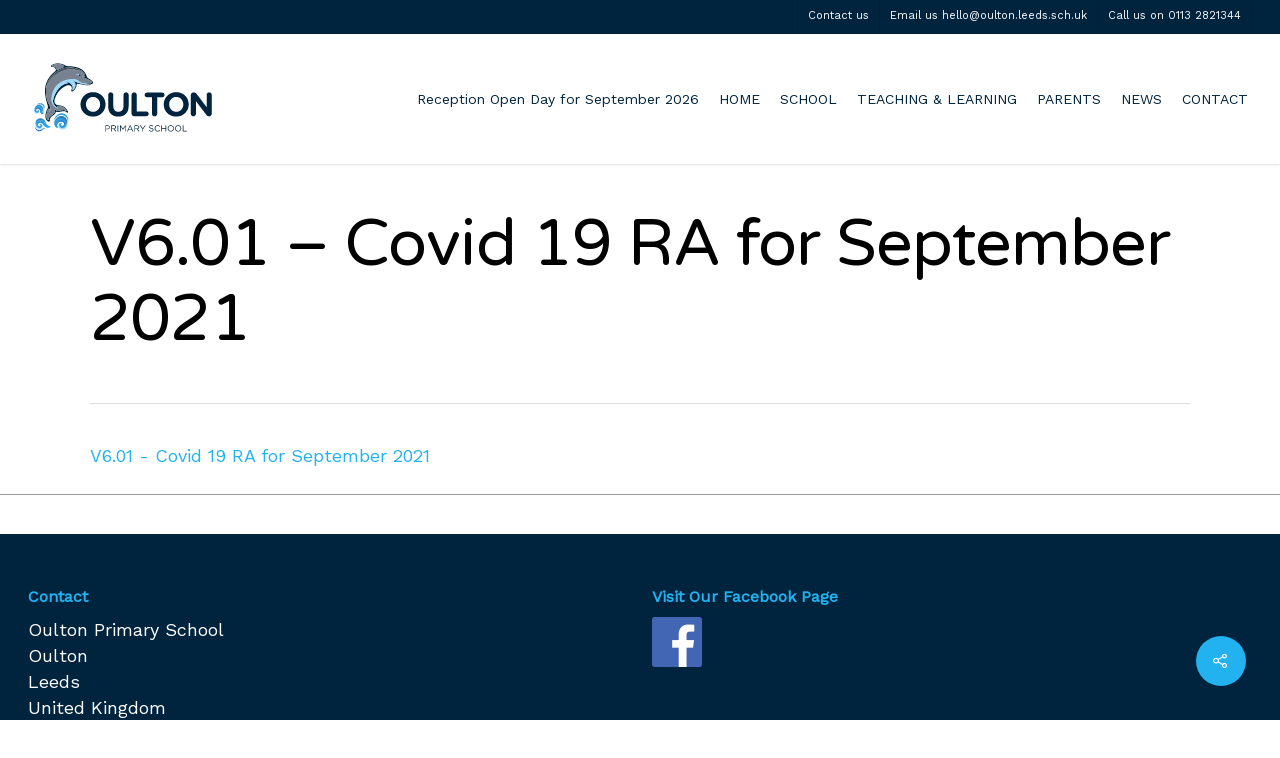

--- FILE ---
content_type: text/html; charset=UTF-8
request_url: https://www.oultonprimary.co.uk/v6-01-covid-19-ra-for-september-2021/
body_size: 12678
content:
<!DOCTYPE html>

<html dir="ltr" lang="en-US" class="no-js">
<head>
	
	<meta charset="UTF-8">
	
	<meta name="viewport" content="width=device-width, initial-scale=1, maximum-scale=1, user-scalable=0" /><link rel="shortcut icon" href="https://www.oultonprimary.co.uk/wp-content/uploads/2018/10/favicon.jpg" /><title>V6.01 – Covid 19 RA for September 2021 | Oulton Primary School</title><link rel="preload" as="style" href="https://fonts.googleapis.com/css?family=Open%20Sans%3A300%2C400%2C600%2C700%7CWork%20Sans%7CVarela%20Round%3A400&#038;subset=latin%2Clatin-ext&#038;display=swap" /><link rel="stylesheet" href="https://fonts.googleapis.com/css?family=Open%20Sans%3A300%2C400%2C600%2C700%7CWork%20Sans%7CVarela%20Round%3A400&#038;subset=latin%2Clatin-ext&#038;display=swap" media="print" onload="this.media='all'" /><noscript><link rel="stylesheet" href="https://fonts.googleapis.com/css?family=Open%20Sans%3A300%2C400%2C600%2C700%7CWork%20Sans%7CVarela%20Round%3A400&#038;subset=latin%2Clatin-ext&#038;display=swap" /></noscript>

		<!-- All in One SEO 4.9.3 - aioseo.com -->
	<meta name="robots" content="max-image-preview:large" />
	<meta name="author" content="Richard Horton"/>
	<link rel="canonical" href="https://www.oultonprimary.co.uk/v6-01-covid-19-ra-for-september-2021/" />
	<meta name="generator" content="All in One SEO (AIOSEO) 4.9.3" />
		<script type="application/ld+json" class="aioseo-schema">
			{"@context":"https:\/\/schema.org","@graph":[{"@type":"BreadcrumbList","@id":"https:\/\/www.oultonprimary.co.uk\/v6-01-covid-19-ra-for-september-2021\/#breadcrumblist","itemListElement":[{"@type":"ListItem","@id":"https:\/\/www.oultonprimary.co.uk#listItem","position":1,"name":"Home","item":"https:\/\/www.oultonprimary.co.uk","nextItem":{"@type":"ListItem","@id":"https:\/\/www.oultonprimary.co.uk\/v6-01-covid-19-ra-for-september-2021\/#listItem","name":"V6.01 &#8211; Covid 19 RA for September 2021"}},{"@type":"ListItem","@id":"https:\/\/www.oultonprimary.co.uk\/v6-01-covid-19-ra-for-september-2021\/#listItem","position":2,"name":"V6.01 &#8211; Covid 19 RA for September 2021","previousItem":{"@type":"ListItem","@id":"https:\/\/www.oultonprimary.co.uk#listItem","name":"Home"}}]},{"@type":"ItemPage","@id":"https:\/\/www.oultonprimary.co.uk\/v6-01-covid-19-ra-for-september-2021\/#itempage","url":"https:\/\/www.oultonprimary.co.uk\/v6-01-covid-19-ra-for-september-2021\/","name":"V6.01 \u2013 Covid 19 RA for September 2021 | Oulton Primary School","inLanguage":"en-US","isPartOf":{"@id":"https:\/\/www.oultonprimary.co.uk\/#website"},"breadcrumb":{"@id":"https:\/\/www.oultonprimary.co.uk\/v6-01-covid-19-ra-for-september-2021\/#breadcrumblist"},"author":{"@id":"https:\/\/www.oultonprimary.co.uk\/author\/richardhorton\/#author"},"creator":{"@id":"https:\/\/www.oultonprimary.co.uk\/author\/richardhorton\/#author"},"datePublished":"2021-09-21T17:10:48+01:00","dateModified":"2021-09-21T17:10:48+01:00"},{"@type":"Organization","@id":"https:\/\/www.oultonprimary.co.uk\/#organization","name":"Oulton Primary School","description":"Leeds","url":"https:\/\/www.oultonprimary.co.uk\/","telephone":"+441132821344","logo":{"@type":"ImageObject","url":"https:\/\/www.oultonprimary.co.uk\/wp-content\/uploads\/2018\/10\/Oulton-Website-Logo.svg","@id":"https:\/\/www.oultonprimary.co.uk\/v6-01-covid-19-ra-for-september-2021\/#organizationLogo"},"image":{"@id":"https:\/\/www.oultonprimary.co.uk\/v6-01-covid-19-ra-for-september-2021\/#organizationLogo"},"sameAs":["https:\/\/www.facebook.com\/OultonPS","https:\/\/twitter.com\/OultonSchool"]},{"@type":"Person","@id":"https:\/\/www.oultonprimary.co.uk\/author\/richardhorton\/#author","url":"https:\/\/www.oultonprimary.co.uk\/author\/richardhorton\/","name":"Richard Horton","image":{"@type":"ImageObject","@id":"https:\/\/www.oultonprimary.co.uk\/v6-01-covid-19-ra-for-september-2021\/#authorImage","url":"https:\/\/secure.gravatar.com\/avatar\/6cc6804c432955ccd71b179cfcd02e4b900de9d2dc40e67db0db9fd6faba3246?s=96&d=mm&r=g","width":96,"height":96,"caption":"Richard Horton"}},{"@type":"WebSite","@id":"https:\/\/www.oultonprimary.co.uk\/#website","url":"https:\/\/www.oultonprimary.co.uk\/","name":"Oulton Primary School","description":"Leeds","inLanguage":"en-US","publisher":{"@id":"https:\/\/www.oultonprimary.co.uk\/#organization"}}]}
		</script>
		<!-- All in One SEO -->

<link rel='dns-prefetch' href='//fonts.googleapis.com' />
<link href='https://fonts.gstatic.com' crossorigin rel='preconnect' />
<link rel="alternate" type="application/rss+xml" title="Oulton Primary School &raquo; Feed" href="https://www.oultonprimary.co.uk/feed/" />
<link rel="alternate" type="application/rss+xml" title="Oulton Primary School &raquo; Comments Feed" href="https://www.oultonprimary.co.uk/comments/feed/" />
<link rel="alternate" type="text/calendar" title="Oulton Primary School &raquo; iCal Feed" href="https://www.oultonprimary.co.uk/events/?ical=1" />
<link rel="alternate" title="oEmbed (JSON)" type="application/json+oembed" href="https://www.oultonprimary.co.uk/wp-json/oembed/1.0/embed?url=https%3A%2F%2Fwww.oultonprimary.co.uk%2Fv6-01-covid-19-ra-for-september-2021%2F" />
<link rel="alternate" title="oEmbed (XML)" type="text/xml+oembed" href="https://www.oultonprimary.co.uk/wp-json/oembed/1.0/embed?url=https%3A%2F%2Fwww.oultonprimary.co.uk%2Fv6-01-covid-19-ra-for-september-2021%2F&#038;format=xml" />
		<!-- This site uses the Google Analytics by MonsterInsights plugin v9.11.1 - Using Analytics tracking - https://www.monsterinsights.com/ -->
							<script src="//www.googletagmanager.com/gtag/js?id=G-T7H2HYFB28"  data-cfasync="false" data-wpfc-render="false" type="text/javascript" async></script>
			<script data-cfasync="false" data-wpfc-render="false" type="text/javascript">
				var mi_version = '9.11.1';
				var mi_track_user = true;
				var mi_no_track_reason = '';
								var MonsterInsightsDefaultLocations = {"page_location":"https:\/\/www.oultonprimary.co.uk\/v6-01-covid-19-ra-for-september-2021\/"};
								if ( typeof MonsterInsightsPrivacyGuardFilter === 'function' ) {
					var MonsterInsightsLocations = (typeof MonsterInsightsExcludeQuery === 'object') ? MonsterInsightsPrivacyGuardFilter( MonsterInsightsExcludeQuery ) : MonsterInsightsPrivacyGuardFilter( MonsterInsightsDefaultLocations );
				} else {
					var MonsterInsightsLocations = (typeof MonsterInsightsExcludeQuery === 'object') ? MonsterInsightsExcludeQuery : MonsterInsightsDefaultLocations;
				}

								var disableStrs = [
										'ga-disable-G-T7H2HYFB28',
									];

				/* Function to detect opted out users */
				function __gtagTrackerIsOptedOut() {
					for (var index = 0; index < disableStrs.length; index++) {
						if (document.cookie.indexOf(disableStrs[index] + '=true') > -1) {
							return true;
						}
					}

					return false;
				}

				/* Disable tracking if the opt-out cookie exists. */
				if (__gtagTrackerIsOptedOut()) {
					for (var index = 0; index < disableStrs.length; index++) {
						window[disableStrs[index]] = true;
					}
				}

				/* Opt-out function */
				function __gtagTrackerOptout() {
					for (var index = 0; index < disableStrs.length; index++) {
						document.cookie = disableStrs[index] + '=true; expires=Thu, 31 Dec 2099 23:59:59 UTC; path=/';
						window[disableStrs[index]] = true;
					}
				}

				if ('undefined' === typeof gaOptout) {
					function gaOptout() {
						__gtagTrackerOptout();
					}
				}
								window.dataLayer = window.dataLayer || [];

				window.MonsterInsightsDualTracker = {
					helpers: {},
					trackers: {},
				};
				if (mi_track_user) {
					function __gtagDataLayer() {
						dataLayer.push(arguments);
					}

					function __gtagTracker(type, name, parameters) {
						if (!parameters) {
							parameters = {};
						}

						if (parameters.send_to) {
							__gtagDataLayer.apply(null, arguments);
							return;
						}

						if (type === 'event') {
														parameters.send_to = monsterinsights_frontend.v4_id;
							var hookName = name;
							if (typeof parameters['event_category'] !== 'undefined') {
								hookName = parameters['event_category'] + ':' + name;
							}

							if (typeof MonsterInsightsDualTracker.trackers[hookName] !== 'undefined') {
								MonsterInsightsDualTracker.trackers[hookName](parameters);
							} else {
								__gtagDataLayer('event', name, parameters);
							}
							
						} else {
							__gtagDataLayer.apply(null, arguments);
						}
					}

					__gtagTracker('js', new Date());
					__gtagTracker('set', {
						'developer_id.dZGIzZG': true,
											});
					if ( MonsterInsightsLocations.page_location ) {
						__gtagTracker('set', MonsterInsightsLocations);
					}
										__gtagTracker('config', 'G-T7H2HYFB28', {"forceSSL":"true","link_attribution":"true"} );
										window.gtag = __gtagTracker;										(function () {
						/* https://developers.google.com/analytics/devguides/collection/analyticsjs/ */
						/* ga and __gaTracker compatibility shim. */
						var noopfn = function () {
							return null;
						};
						var newtracker = function () {
							return new Tracker();
						};
						var Tracker = function () {
							return null;
						};
						var p = Tracker.prototype;
						p.get = noopfn;
						p.set = noopfn;
						p.send = function () {
							var args = Array.prototype.slice.call(arguments);
							args.unshift('send');
							__gaTracker.apply(null, args);
						};
						var __gaTracker = function () {
							var len = arguments.length;
							if (len === 0) {
								return;
							}
							var f = arguments[len - 1];
							if (typeof f !== 'object' || f === null || typeof f.hitCallback !== 'function') {
								if ('send' === arguments[0]) {
									var hitConverted, hitObject = false, action;
									if ('event' === arguments[1]) {
										if ('undefined' !== typeof arguments[3]) {
											hitObject = {
												'eventAction': arguments[3],
												'eventCategory': arguments[2],
												'eventLabel': arguments[4],
												'value': arguments[5] ? arguments[5] : 1,
											}
										}
									}
									if ('pageview' === arguments[1]) {
										if ('undefined' !== typeof arguments[2]) {
											hitObject = {
												'eventAction': 'page_view',
												'page_path': arguments[2],
											}
										}
									}
									if (typeof arguments[2] === 'object') {
										hitObject = arguments[2];
									}
									if (typeof arguments[5] === 'object') {
										Object.assign(hitObject, arguments[5]);
									}
									if ('undefined' !== typeof arguments[1].hitType) {
										hitObject = arguments[1];
										if ('pageview' === hitObject.hitType) {
											hitObject.eventAction = 'page_view';
										}
									}
									if (hitObject) {
										action = 'timing' === arguments[1].hitType ? 'timing_complete' : hitObject.eventAction;
										hitConverted = mapArgs(hitObject);
										__gtagTracker('event', action, hitConverted);
									}
								}
								return;
							}

							function mapArgs(args) {
								var arg, hit = {};
								var gaMap = {
									'eventCategory': 'event_category',
									'eventAction': 'event_action',
									'eventLabel': 'event_label',
									'eventValue': 'event_value',
									'nonInteraction': 'non_interaction',
									'timingCategory': 'event_category',
									'timingVar': 'name',
									'timingValue': 'value',
									'timingLabel': 'event_label',
									'page': 'page_path',
									'location': 'page_location',
									'title': 'page_title',
									'referrer' : 'page_referrer',
								};
								for (arg in args) {
																		if (!(!args.hasOwnProperty(arg) || !gaMap.hasOwnProperty(arg))) {
										hit[gaMap[arg]] = args[arg];
									} else {
										hit[arg] = args[arg];
									}
								}
								return hit;
							}

							try {
								f.hitCallback();
							} catch (ex) {
							}
						};
						__gaTracker.create = newtracker;
						__gaTracker.getByName = newtracker;
						__gaTracker.getAll = function () {
							return [];
						};
						__gaTracker.remove = noopfn;
						__gaTracker.loaded = true;
						window['__gaTracker'] = __gaTracker;
					})();
									} else {
										console.log("");
					(function () {
						function __gtagTracker() {
							return null;
						}

						window['__gtagTracker'] = __gtagTracker;
						window['gtag'] = __gtagTracker;
					})();
									}
			</script>
							<!-- / Google Analytics by MonsterInsights -->
		<style id='wp-img-auto-sizes-contain-inline-css' type='text/css'>
img:is([sizes=auto i],[sizes^="auto," i]){contain-intrinsic-size:3000px 1500px}
/*# sourceURL=wp-img-auto-sizes-contain-inline-css */
</style>
<style id='wp-emoji-styles-inline-css' type='text/css'>

	img.wp-smiley, img.emoji {
		display: inline !important;
		border: none !important;
		box-shadow: none !important;
		height: 1em !important;
		width: 1em !important;
		margin: 0 0.07em !important;
		vertical-align: -0.1em !important;
		background: none !important;
		padding: 0 !important;
	}
/*# sourceURL=wp-emoji-styles-inline-css */
</style>
<link rel='stylesheet' id='wp-block-library-css' href='https://www.oultonprimary.co.uk/wp-includes/css/dist/block-library/style.min.css?ver=6.9' type='text/css' media='all' />
<style id='global-styles-inline-css' type='text/css'>
:root{--wp--preset--aspect-ratio--square: 1;--wp--preset--aspect-ratio--4-3: 4/3;--wp--preset--aspect-ratio--3-4: 3/4;--wp--preset--aspect-ratio--3-2: 3/2;--wp--preset--aspect-ratio--2-3: 2/3;--wp--preset--aspect-ratio--16-9: 16/9;--wp--preset--aspect-ratio--9-16: 9/16;--wp--preset--color--black: #000000;--wp--preset--color--cyan-bluish-gray: #abb8c3;--wp--preset--color--white: #ffffff;--wp--preset--color--pale-pink: #f78da7;--wp--preset--color--vivid-red: #cf2e2e;--wp--preset--color--luminous-vivid-orange: #ff6900;--wp--preset--color--luminous-vivid-amber: #fcb900;--wp--preset--color--light-green-cyan: #7bdcb5;--wp--preset--color--vivid-green-cyan: #00d084;--wp--preset--color--pale-cyan-blue: #8ed1fc;--wp--preset--color--vivid-cyan-blue: #0693e3;--wp--preset--color--vivid-purple: #9b51e0;--wp--preset--gradient--vivid-cyan-blue-to-vivid-purple: linear-gradient(135deg,rgb(6,147,227) 0%,rgb(155,81,224) 100%);--wp--preset--gradient--light-green-cyan-to-vivid-green-cyan: linear-gradient(135deg,rgb(122,220,180) 0%,rgb(0,208,130) 100%);--wp--preset--gradient--luminous-vivid-amber-to-luminous-vivid-orange: linear-gradient(135deg,rgb(252,185,0) 0%,rgb(255,105,0) 100%);--wp--preset--gradient--luminous-vivid-orange-to-vivid-red: linear-gradient(135deg,rgb(255,105,0) 0%,rgb(207,46,46) 100%);--wp--preset--gradient--very-light-gray-to-cyan-bluish-gray: linear-gradient(135deg,rgb(238,238,238) 0%,rgb(169,184,195) 100%);--wp--preset--gradient--cool-to-warm-spectrum: linear-gradient(135deg,rgb(74,234,220) 0%,rgb(151,120,209) 20%,rgb(207,42,186) 40%,rgb(238,44,130) 60%,rgb(251,105,98) 80%,rgb(254,248,76) 100%);--wp--preset--gradient--blush-light-purple: linear-gradient(135deg,rgb(255,206,236) 0%,rgb(152,150,240) 100%);--wp--preset--gradient--blush-bordeaux: linear-gradient(135deg,rgb(254,205,165) 0%,rgb(254,45,45) 50%,rgb(107,0,62) 100%);--wp--preset--gradient--luminous-dusk: linear-gradient(135deg,rgb(255,203,112) 0%,rgb(199,81,192) 50%,rgb(65,88,208) 100%);--wp--preset--gradient--pale-ocean: linear-gradient(135deg,rgb(255,245,203) 0%,rgb(182,227,212) 50%,rgb(51,167,181) 100%);--wp--preset--gradient--electric-grass: linear-gradient(135deg,rgb(202,248,128) 0%,rgb(113,206,126) 100%);--wp--preset--gradient--midnight: linear-gradient(135deg,rgb(2,3,129) 0%,rgb(40,116,252) 100%);--wp--preset--font-size--small: 13px;--wp--preset--font-size--medium: 20px;--wp--preset--font-size--large: 36px;--wp--preset--font-size--x-large: 42px;--wp--preset--spacing--20: 0.44rem;--wp--preset--spacing--30: 0.67rem;--wp--preset--spacing--40: 1rem;--wp--preset--spacing--50: 1.5rem;--wp--preset--spacing--60: 2.25rem;--wp--preset--spacing--70: 3.38rem;--wp--preset--spacing--80: 5.06rem;--wp--preset--shadow--natural: 6px 6px 9px rgba(0, 0, 0, 0.2);--wp--preset--shadow--deep: 12px 12px 50px rgba(0, 0, 0, 0.4);--wp--preset--shadow--sharp: 6px 6px 0px rgba(0, 0, 0, 0.2);--wp--preset--shadow--outlined: 6px 6px 0px -3px rgb(255, 255, 255), 6px 6px rgb(0, 0, 0);--wp--preset--shadow--crisp: 6px 6px 0px rgb(0, 0, 0);}:where(.is-layout-flex){gap: 0.5em;}:where(.is-layout-grid){gap: 0.5em;}body .is-layout-flex{display: flex;}.is-layout-flex{flex-wrap: wrap;align-items: center;}.is-layout-flex > :is(*, div){margin: 0;}body .is-layout-grid{display: grid;}.is-layout-grid > :is(*, div){margin: 0;}:where(.wp-block-columns.is-layout-flex){gap: 2em;}:where(.wp-block-columns.is-layout-grid){gap: 2em;}:where(.wp-block-post-template.is-layout-flex){gap: 1.25em;}:where(.wp-block-post-template.is-layout-grid){gap: 1.25em;}.has-black-color{color: var(--wp--preset--color--black) !important;}.has-cyan-bluish-gray-color{color: var(--wp--preset--color--cyan-bluish-gray) !important;}.has-white-color{color: var(--wp--preset--color--white) !important;}.has-pale-pink-color{color: var(--wp--preset--color--pale-pink) !important;}.has-vivid-red-color{color: var(--wp--preset--color--vivid-red) !important;}.has-luminous-vivid-orange-color{color: var(--wp--preset--color--luminous-vivid-orange) !important;}.has-luminous-vivid-amber-color{color: var(--wp--preset--color--luminous-vivid-amber) !important;}.has-light-green-cyan-color{color: var(--wp--preset--color--light-green-cyan) !important;}.has-vivid-green-cyan-color{color: var(--wp--preset--color--vivid-green-cyan) !important;}.has-pale-cyan-blue-color{color: var(--wp--preset--color--pale-cyan-blue) !important;}.has-vivid-cyan-blue-color{color: var(--wp--preset--color--vivid-cyan-blue) !important;}.has-vivid-purple-color{color: var(--wp--preset--color--vivid-purple) !important;}.has-black-background-color{background-color: var(--wp--preset--color--black) !important;}.has-cyan-bluish-gray-background-color{background-color: var(--wp--preset--color--cyan-bluish-gray) !important;}.has-white-background-color{background-color: var(--wp--preset--color--white) !important;}.has-pale-pink-background-color{background-color: var(--wp--preset--color--pale-pink) !important;}.has-vivid-red-background-color{background-color: var(--wp--preset--color--vivid-red) !important;}.has-luminous-vivid-orange-background-color{background-color: var(--wp--preset--color--luminous-vivid-orange) !important;}.has-luminous-vivid-amber-background-color{background-color: var(--wp--preset--color--luminous-vivid-amber) !important;}.has-light-green-cyan-background-color{background-color: var(--wp--preset--color--light-green-cyan) !important;}.has-vivid-green-cyan-background-color{background-color: var(--wp--preset--color--vivid-green-cyan) !important;}.has-pale-cyan-blue-background-color{background-color: var(--wp--preset--color--pale-cyan-blue) !important;}.has-vivid-cyan-blue-background-color{background-color: var(--wp--preset--color--vivid-cyan-blue) !important;}.has-vivid-purple-background-color{background-color: var(--wp--preset--color--vivid-purple) !important;}.has-black-border-color{border-color: var(--wp--preset--color--black) !important;}.has-cyan-bluish-gray-border-color{border-color: var(--wp--preset--color--cyan-bluish-gray) !important;}.has-white-border-color{border-color: var(--wp--preset--color--white) !important;}.has-pale-pink-border-color{border-color: var(--wp--preset--color--pale-pink) !important;}.has-vivid-red-border-color{border-color: var(--wp--preset--color--vivid-red) !important;}.has-luminous-vivid-orange-border-color{border-color: var(--wp--preset--color--luminous-vivid-orange) !important;}.has-luminous-vivid-amber-border-color{border-color: var(--wp--preset--color--luminous-vivid-amber) !important;}.has-light-green-cyan-border-color{border-color: var(--wp--preset--color--light-green-cyan) !important;}.has-vivid-green-cyan-border-color{border-color: var(--wp--preset--color--vivid-green-cyan) !important;}.has-pale-cyan-blue-border-color{border-color: var(--wp--preset--color--pale-cyan-blue) !important;}.has-vivid-cyan-blue-border-color{border-color: var(--wp--preset--color--vivid-cyan-blue) !important;}.has-vivid-purple-border-color{border-color: var(--wp--preset--color--vivid-purple) !important;}.has-vivid-cyan-blue-to-vivid-purple-gradient-background{background: var(--wp--preset--gradient--vivid-cyan-blue-to-vivid-purple) !important;}.has-light-green-cyan-to-vivid-green-cyan-gradient-background{background: var(--wp--preset--gradient--light-green-cyan-to-vivid-green-cyan) !important;}.has-luminous-vivid-amber-to-luminous-vivid-orange-gradient-background{background: var(--wp--preset--gradient--luminous-vivid-amber-to-luminous-vivid-orange) !important;}.has-luminous-vivid-orange-to-vivid-red-gradient-background{background: var(--wp--preset--gradient--luminous-vivid-orange-to-vivid-red) !important;}.has-very-light-gray-to-cyan-bluish-gray-gradient-background{background: var(--wp--preset--gradient--very-light-gray-to-cyan-bluish-gray) !important;}.has-cool-to-warm-spectrum-gradient-background{background: var(--wp--preset--gradient--cool-to-warm-spectrum) !important;}.has-blush-light-purple-gradient-background{background: var(--wp--preset--gradient--blush-light-purple) !important;}.has-blush-bordeaux-gradient-background{background: var(--wp--preset--gradient--blush-bordeaux) !important;}.has-luminous-dusk-gradient-background{background: var(--wp--preset--gradient--luminous-dusk) !important;}.has-pale-ocean-gradient-background{background: var(--wp--preset--gradient--pale-ocean) !important;}.has-electric-grass-gradient-background{background: var(--wp--preset--gradient--electric-grass) !important;}.has-midnight-gradient-background{background: var(--wp--preset--gradient--midnight) !important;}.has-small-font-size{font-size: var(--wp--preset--font-size--small) !important;}.has-medium-font-size{font-size: var(--wp--preset--font-size--medium) !important;}.has-large-font-size{font-size: var(--wp--preset--font-size--large) !important;}.has-x-large-font-size{font-size: var(--wp--preset--font-size--x-large) !important;}
/*# sourceURL=global-styles-inline-css */
</style>

<style id='classic-theme-styles-inline-css' type='text/css'>
/*! This file is auto-generated */
.wp-block-button__link{color:#fff;background-color:#32373c;border-radius:9999px;box-shadow:none;text-decoration:none;padding:calc(.667em + 2px) calc(1.333em + 2px);font-size:1.125em}.wp-block-file__button{background:#32373c;color:#fff;text-decoration:none}
/*# sourceURL=/wp-includes/css/classic-themes.min.css */
</style>
<link rel='stylesheet' id='ctf_styles-css' href='https://www.oultonprimary.co.uk/wp-content/plugins/custom-twitter-feeds/css/ctf-styles.min.css?ver=2.3.1' type='text/css' media='all' />
<link rel='stylesheet' id='salient-social-css' href='https://www.oultonprimary.co.uk/wp-content/plugins/salient-social/css/style.css?ver=1.1' type='text/css' media='all' />
<style id='salient-social-inline-css' type='text/css'>

  .sharing-default-minimal .nectar-love.loved,
  body .nectar-social[data-color-override="override"].fixed > a:before, 
  body .nectar-social[data-color-override="override"].fixed .nectar-social-inner a,
  .sharing-default-minimal .nectar-social[data-color-override="override"] .nectar-social-inner a:hover {
    background-color: #22b2f0;
  }
  .nectar-social.hover .nectar-love.loved,
  .nectar-social.hover > .nectar-love-button a:hover,
  .nectar-social[data-color-override="override"].hover > div a:hover,
  #single-below-header .nectar-social[data-color-override="override"].hover > div a:hover,
  .nectar-social[data-color-override="override"].hover .share-btn:hover,
  .sharing-default-minimal .nectar-social[data-color-override="override"] .nectar-social-inner a {
    border-color: #22b2f0;
  }
  #single-below-header .nectar-social.hover .nectar-love.loved i,
  #single-below-header .nectar-social.hover[data-color-override="override"] a:hover,
  #single-below-header .nectar-social.hover[data-color-override="override"] a:hover i,
  #single-below-header .nectar-social.hover .nectar-love-button a:hover i,
  .nectar-love:hover i,
  .hover .nectar-love:hover .total_loves,
  .nectar-love.loved i,
  .nectar-social.hover .nectar-love.loved .total_loves,
  .nectar-social.hover .share-btn:hover, 
  .nectar-social[data-color-override="override"].hover .nectar-social-inner a:hover,
  .nectar-social[data-color-override="override"].hover > div:hover span,
  .sharing-default-minimal .nectar-social[data-color-override="override"] .nectar-social-inner a:not(:hover) i,
  .sharing-default-minimal .nectar-social[data-color-override="override"] .nectar-social-inner a:not(:hover) {
    color: #22b2f0;
  }
/*# sourceURL=salient-social-inline-css */
</style>
<link rel='stylesheet' id='wordpress-file-upload-style-css' href='https://www.oultonprimary.co.uk/wp-content/plugins/wordpress-file-upload-pro/css/wordpress_file_upload_style.css?ver=6.9' type='text/css' media='all' />
<link rel='stylesheet' id='wordpress-file-upload-style-safe-css' href='https://www.oultonprimary.co.uk/wp-content/plugins/wordpress-file-upload-pro/css/wordpress_file_upload_style_safe.css?ver=6.9' type='text/css' media='all' />
<link rel='stylesheet' id='wordpress-file-upload-adminbar-style-css' href='https://www.oultonprimary.co.uk/wp-content/plugins/wordpress-file-upload-pro/css/wordpress_file_upload_adminbarstyle.css?ver=6.9' type='text/css' media='all' />
<link rel='stylesheet' id='jquery-ui-css-css' href='https://www.oultonprimary.co.uk/wp-content/plugins/wordpress-file-upload-pro/vendor/jquery/jquery-ui.min.css?ver=6.9' type='text/css' media='all' />
<link rel='stylesheet' id='jquery-ui-timepicker-addon-css-css' href='https://www.oultonprimary.co.uk/wp-content/plugins/wordpress-file-upload-pro/vendor/jquery/jquery-ui-timepicker-addon.min.css?ver=6.9' type='text/css' media='all' />
<link rel='stylesheet' id='font-awesome-css' href='https://www.oultonprimary.co.uk/wp-content/themes/salient/css/font-awesome.min.css?ver=4.6.4' type='text/css' media='all' />
<link rel='stylesheet' id='parent-style-css' href='https://www.oultonprimary.co.uk/wp-content/themes/salient/style.css?ver=6.9' type='text/css' media='all' />
<link rel='stylesheet' id='salient-grid-system-css' href='https://www.oultonprimary.co.uk/wp-content/themes/salient/css/grid-system.css?ver=12.1.0' type='text/css' media='all' />
<link rel='stylesheet' id='main-styles-css' href='https://www.oultonprimary.co.uk/wp-content/themes/salient/css/style.css?ver=12.1.0' type='text/css' media='all' />
<style id='main-styles-inline-css' type='text/css'>
html:not(.page-trans-loaded) { background-color: #ffffff; }
/*# sourceURL=main-styles-inline-css */
</style>
<link rel='stylesheet' id='nectar-header-secondary-nav-css' href='https://www.oultonprimary.co.uk/wp-content/themes/salient/css/header/header-secondary-nav.css?ver=12.1.0' type='text/css' media='all' />
<link rel='stylesheet' id='nectar-single-styles-css' href='https://www.oultonprimary.co.uk/wp-content/themes/salient/css/single.css?ver=12.1.0' type='text/css' media='all' />
<link rel='stylesheet' id='nectar-element-recent-posts-css' href='https://www.oultonprimary.co.uk/wp-content/themes/salient/css/elements/element-recent-posts.css?ver=12.1.0' type='text/css' media='all' />
<link rel='stylesheet' id='fancyBox-css' href='https://www.oultonprimary.co.uk/wp-content/themes/salient/css/plugins/jquery.fancybox.css?ver=3.3.1' type='text/css' media='all' />

<link rel='stylesheet' id='responsive-css' href='https://www.oultonprimary.co.uk/wp-content/themes/salient/css/responsive.css?ver=12.1.0' type='text/css' media='all' />
<link rel='stylesheet' id='salient-child-style-css' href='https://www.oultonprimary.co.uk/wp-content/themes/salient-child/style.css?ver=12.1.0' type='text/css' media='all' />
<link rel='stylesheet' id='skin-ascend-css' href='https://www.oultonprimary.co.uk/wp-content/themes/salient/css/ascend.css?ver=12.1.0' type='text/css' media='all' />
<link rel='stylesheet' id='dynamic-css-css' href='https://www.oultonprimary.co.uk/wp-content/themes/salient/css/salient-dynamic-styles.css?ver=7407' type='text/css' media='all' />
<style id='dynamic-css-inline-css' type='text/css'>
#header-space{background-color:#ffffff}@media only screen and (min-width:1000px){body #ajax-content-wrap.no-scroll{min-height:calc(100vh - 164px);height:calc(100vh - 164px)!important;}}@media only screen and (min-width:1000px){#page-header-wrap.fullscreen-header,#page-header-wrap.fullscreen-header #page-header-bg,html:not(.nectar-box-roll-loaded) .nectar-box-roll > #page-header-bg.fullscreen-header,.nectar_fullscreen_zoom_recent_projects,#nectar_fullscreen_rows:not(.afterLoaded) > div{height:calc(100vh - 163px);}.wpb_row.vc_row-o-full-height.top-level,.wpb_row.vc_row-o-full-height.top-level > .col.span_12{min-height:calc(100vh - 163px);}html:not(.nectar-box-roll-loaded) .nectar-box-roll > #page-header-bg.fullscreen-header{top:164px;}.nectar-slider-wrap[data-fullscreen="true"]:not(.loaded),.nectar-slider-wrap[data-fullscreen="true"]:not(.loaded) .swiper-container{height:calc(100vh - 162px)!important;}.admin-bar .nectar-slider-wrap[data-fullscreen="true"]:not(.loaded),.admin-bar .nectar-slider-wrap[data-fullscreen="true"]:not(.loaded) .swiper-container{height:calc(100vh - 162px - 32px)!important;}}#nectar_fullscreen_rows{background-color:;}
.swiper-wrapper .slider-down-arrow i.icon-default-style[class^="icon-"] {
	height: 60px!important;
	width: 60px;
	font-size: 50px!important;
	color: #fff!important;
	line-height: 60px!important;
	animation: 3.4s ease-in-out infinite fadebottom;
	-webkit-animation: 3.4s ease-in-out infinite fadebottom;
}

body .meta-comment-count {
    display: none !important;
}

.nectar_single_testimonial[data-style="small_modern"] p span {
  font-size: 0px; line-height: 0px; margin-bottom: 0px;
}
/*# sourceURL=dynamic-css-inline-css */
</style>

<script type="text/javascript" src="https://www.oultonprimary.co.uk/wp-content/plugins/google-analytics-for-wordpress/assets/js/frontend-gtag.min.js?ver=9.11.1" id="monsterinsights-frontend-script-js" async="async" data-wp-strategy="async"></script>
<script data-cfasync="false" data-wpfc-render="false" type="text/javascript" id='monsterinsights-frontend-script-js-extra'>/* <![CDATA[ */
var monsterinsights_frontend = {"js_events_tracking":"true","download_extensions":"doc,pdf,ppt,zip,xls,docx,pptx,xlsx","inbound_paths":"[{\"path\":\"\\\/go\\\/\",\"label\":\"affiliate\"},{\"path\":\"\\\/recommend\\\/\",\"label\":\"affiliate\"}]","home_url":"https:\/\/www.oultonprimary.co.uk","hash_tracking":"false","v4_id":"G-T7H2HYFB28"};/* ]]> */
</script>
<script type="text/javascript" id="wordpress_file_upload_script-js-extra">
/* <![CDATA[ */
var WFUPluginParams = {"WFU_PROACTIVE":"1"};
//# sourceURL=wordpress_file_upload_script-js-extra
/* ]]> */
</script>
<script type="text/javascript" src="https://www.oultonprimary.co.uk/wp-content/plugins/wordpress-file-upload-pro/js/wordpress_file_upload_functions.js?ver=6.9" id="wordpress_file_upload_script-js"></script>
<script type="text/javascript" src="https://www.oultonprimary.co.uk/wp-includes/js/jquery/jquery.min.js?ver=3.7.1" id="jquery-core-js"></script>
<script type="text/javascript" src="https://www.oultonprimary.co.uk/wp-includes/js/jquery/jquery-migrate.min.js?ver=3.4.1" id="jquery-migrate-js"></script>
<script type="text/javascript" src="https://www.oultonprimary.co.uk/wp-includes/js/jquery/ui/core.min.js?ver=1.13.3" id="jquery-ui-core-js"></script>
<script type="text/javascript" src="https://www.oultonprimary.co.uk/wp-includes/js/jquery/ui/datepicker.min.js?ver=1.13.3" id="jquery-ui-datepicker-js"></script>
<script type="text/javascript" id="jquery-ui-datepicker-js-after">
/* <![CDATA[ */
jQuery(function(jQuery){jQuery.datepicker.setDefaults({"closeText":"Close","currentText":"Today","monthNames":["January","February","March","April","May","June","July","August","September","October","November","December"],"monthNamesShort":["Jan","Feb","Mar","Apr","May","Jun","Jul","Aug","Sep","Oct","Nov","Dec"],"nextText":"Next","prevText":"Previous","dayNames":["Sunday","Monday","Tuesday","Wednesday","Thursday","Friday","Saturday"],"dayNamesShort":["Sun","Mon","Tue","Wed","Thu","Fri","Sat"],"dayNamesMin":["S","M","T","W","T","F","S"],"dateFormat":"dd/mm/yy","firstDay":1,"isRTL":false});});
//# sourceURL=jquery-ui-datepicker-js-after
/* ]]> */
</script>
<script type="text/javascript" src="https://www.oultonprimary.co.uk/wp-content/plugins/wordpress-file-upload-pro/vendor/jquery/jquery-ui-timepicker-addon.min.js?ver=6.9" id="jquery-ui-timepicker-addon-js-js"></script>
<link rel="https://api.w.org/" href="https://www.oultonprimary.co.uk/wp-json/" /><link rel="alternate" title="JSON" type="application/json" href="https://www.oultonprimary.co.uk/wp-json/wp/v2/media/4469" /><link rel="EditURI" type="application/rsd+xml" title="RSD" href="https://www.oultonprimary.co.uk/xmlrpc.php?rsd" />
<meta name="generator" content="WordPress 6.9" />
<link rel='shortlink' href='https://www.oultonprimary.co.uk/?p=4469' />
<meta name="tec-api-version" content="v1"><meta name="tec-api-origin" content="https://www.oultonprimary.co.uk"><link rel="alternate" href="https://www.oultonprimary.co.uk/wp-json/tribe/events/v1/" /><script type="text/javascript"> var root = document.getElementsByTagName( "html" )[0]; root.setAttribute( "class", "js" ); </script><meta name="generator" content="Powered by WPBakery Page Builder - drag and drop page builder for WordPress."/>
<noscript><style> .wpb_animate_when_almost_visible { opacity: 1; }</style></noscript>	
</head>


<body data-rsssl=1 class="attachment wp-singular attachment-template-default single single-attachment postid-4469 attachmentid-4469 attachment-vnd.openxmlformats-officedocument.spreadsheetml.sheet wp-theme-salient wp-child-theme-salient-child tribe-no-js page-template-salient-child-theme ascend wpb-js-composer js-comp-ver-6.2.0 vc_responsive" data-footer-reveal="false" data-footer-reveal-shadow="none" data-header-format="default" data-body-border="off" data-boxed-style="" data-header-breakpoint="1110" data-dropdown-style="minimal" data-cae="easeOutCubic" data-cad="750" data-megamenu-width="contained" data-aie="none" data-ls="fancybox" data-apte="standard" data-hhun="0" data-fancy-form-rcs="default" data-form-style="minimal" data-form-submit="regular" data-is="minimal" data-button-style="default" data-user-account-button="false" data-flex-cols="true" data-col-gap="default" data-header-inherit-rc="false" data-header-search="false" data-animated-anchors="true" data-ajax-transitions="true" data-full-width-header="true" data-slide-out-widget-area="true" data-slide-out-widget-area-style="slide-out-from-right" data-user-set-ocm="off" data-loading-animation="none" data-bg-header="false" data-responsive="1" data-ext-responsive="true" data-header-resize="1" data-header-color="custom" data-cart="false" data-remove-m-parallax="" data-remove-m-video-bgs="" data-m-animate="0" data-force-header-trans-color="light" data-smooth-scrolling="0" data-permanent-transparent="false" >
	
	<script type="text/javascript"> if(navigator.userAgent.match(/(Android|iPod|iPhone|iPad|BlackBerry|IEMobile|Opera Mini)/)) { document.body.className += " using-mobile-browser "; } </script><div id="ajax-loading-screen" data-disable-mobile="1" data-disable-fade-on-click="0" data-effect="standard" data-method="standard"><div class="loading-icon none"><div class="material-icon">
									 <div class="spinner">
										 <div class="right-side"><div class="bar"></div></div>
										 <div class="left-side"><div class="bar"></div></div>
									 </div>
									 <div class="spinner color-2">
										 <div class="right-side"><div class="bar"></div></div>
										 <div class="left-side"><div class="bar"></div></div>
									 </div>
								 </div></div></div>	
	<div id="header-space"  data-header-mobile-fixed='1'></div> 
	
		
	<div id="header-outer" data-has-menu="true" data-has-buttons="no" data-header-button_style="default" data-using-pr-menu="false" data-mobile-fixed="1" data-ptnm="false" data-lhe="animated_underline" data-user-set-bg="#ffffff" data-format="default" data-permanent-transparent="false" data-megamenu-rt="0" data-remove-fixed="0" data-header-resize="1" data-cart="false" data-transparency-option="" data-box-shadow="small" data-shrink-num="6" data-using-secondary="1" data-using-logo="1" data-logo-height="80" data-m-logo-height="65" data-padding="25" data-full-width="true" data-condense="false" >
		
			
	<div id="header-secondary-outer" class="default" data-mobile="default" data-remove-fixed="0" data-lhe="animated_underline" data-secondary-text="false" data-full-width="true" data-mobile-fixed="1" data-permanent-transparent="false" >
		<div class="container">
			<nav>
									<ul class="sf-menu">
						<li id="menu-item-17" class="menu-item menu-item-type-custom menu-item-object-custom menu-item-17"><a href="/contact">Contact us</a></li>
<li id="menu-item-18" class="menu-item menu-item-type-custom menu-item-object-custom menu-item-18"><a href="mailto:hello@oulton.leeds.sch.uk">Email us hello@oulton.leeds.sch.uk</a></li>
<li id="menu-item-19" class="menu-item menu-item-type-custom menu-item-object-custom menu-item-19"><a href="#">Call us on 0113 2821344</a></li>
					</ul>
									
			</nav>
		</div>
	</div>
	

<header id="top">
	<div class="container">
		<div class="row">
			<div class="col span_3">
				<a id="logo" href="https://www.oultonprimary.co.uk" data-supplied-ml-starting-dark="false" data-supplied-ml-starting="false" data-supplied-ml="false" >
					<img class="stnd default-logo dark-version" alt="Oulton Primary School" src="https://www.oultonprimary.co.uk/wp-content/uploads/2018/10/Oulton-Website-Logo.svg" srcset="https://www.oultonprimary.co.uk/wp-content/uploads/2018/10/Oulton-Website-Logo.svg 1x, https://www.oultonprimary.co.uk/wp-content/uploads/2018/10/Oulton-Website-Logo.svg 2x" /> 
				</a>
				
							</div><!--/span_3-->
			
			<div class="col span_9 col_last">
									<div class="slide-out-widget-area-toggle mobile-icon slide-out-from-right" data-custom-color="false" data-icon-animation="simple-transform">
						<div> <a href="#sidewidgetarea" aria-label="Navigation Menu" aria-expanded="false" class="closed">
							<span aria-hidden="true"> <i class="lines-button x2"> <i class="lines"></i> </i> </span>
						</a></div> 
					</div>
								
									
					<nav>
						
						<ul class="sf-menu">	
							<li id="menu-item-6122" class="menu-item menu-item-type-post_type menu-item-object-page menu-item-6122"><a href="https://www.oultonprimary.co.uk/open-day/">Reception Open Day for September 2026</a></li>
<li id="menu-item-15" class="menu-item menu-item-type-post_type menu-item-object-page menu-item-home menu-item-15"><a href="https://www.oultonprimary.co.uk/">HOME</a></li>
<li id="menu-item-21" class="menu-item menu-item-type-custom menu-item-object-custom menu-item-has-children menu-item-21"><a href="#">SCHOOL</a>
<ul class="sub-menu">
	<li id="menu-item-136" class="menu-item menu-item-type-post_type menu-item-object-page menu-item-136"><a href="https://www.oultonprimary.co.uk/headteachers-welcome/">HEADTEACHER&#8217;S WELCOME</a></li>
	<li id="menu-item-275" class="menu-item menu-item-type-post_type menu-item-object-page menu-item-275"><a href="https://www.oultonprimary.co.uk/about-us/">ABOUT US</a></li>
	<li id="menu-item-918" class="menu-item menu-item-type-post_type menu-item-object-page menu-item-918"><a href="https://www.oultonprimary.co.uk/attendance/">ATTENDANCE</a></li>
	<li id="menu-item-806" class="menu-item menu-item-type-post_type menu-item-object-page menu-item-806"><a href="https://www.oultonprimary.co.uk/british-values/">BRITISH VALUES</a></li>
	<li id="menu-item-4244" class="menu-item menu-item-type-post_type menu-item-object-page menu-item-4244"><a href="https://www.oultonprimary.co.uk/finance/">FINANCIAL INFORMATION</a></li>
	<li id="menu-item-246" class="menu-item menu-item-type-post_type menu-item-object-page menu-item-246"><a href="https://www.oultonprimary.co.uk/governors/">GOVERNORS</a></li>
	<li id="menu-item-5047" class="menu-item menu-item-type-custom menu-item-object-custom menu-item-5047"><a href="https://www.oultonprimary.co.uk/wp-content/uploads/2022/11/10241149-Oulton-Primary-School-107842-final.pdf">OFSTED REPORT</a></li>
	<li id="menu-item-1483" class="menu-item menu-item-type-post_type menu-item-object-page menu-item-1483"><a href="https://www.oultonprimary.co.uk/privacy-policy/">PRIVACY POLICY</a></li>
	<li id="menu-item-615" class="menu-item menu-item-type-post_type menu-item-object-page menu-item-615"><a href="https://www.oultonprimary.co.uk/pupil-premium/">PUPIL PREMIUM/CATCH UP PREMIUM</a></li>
	<li id="menu-item-805" class="menu-item menu-item-type-post_type menu-item-object-page menu-item-805"><a href="https://www.oultonprimary.co.uk/results/">RESULTS</a></li>
	<li id="menu-item-1162" class="menu-item menu-item-type-post_type menu-item-object-page menu-item-1162"><a href="https://www.oultonprimary.co.uk/school-policies/">SCHOOL POLICIES</a></li>
	<li id="menu-item-523" class="menu-item menu-item-type-post_type menu-item-object-page menu-item-523"><a href="https://www.oultonprimary.co.uk/send/">SEND</a></li>
	<li id="menu-item-540" class="menu-item menu-item-type-post_type menu-item-object-page menu-item-540"><a href="https://www.oultonprimary.co.uk/sports-premium/">SPORTS PREMIUM</a></li>
	<li id="menu-item-857" class="menu-item menu-item-type-post_type menu-item-object-page menu-item-857"><a href="https://www.oultonprimary.co.uk/staff/">STAFF</a></li>
	<li id="menu-item-1272" class="menu-item menu-item-type-post_type menu-item-object-page menu-item-1272"><a href="https://www.oultonprimary.co.uk/vision-and-aims/">VISION AND AIMS</a></li>
</ul>
</li>
<li id="menu-item-22" class="menu-item menu-item-type-custom menu-item-object-custom menu-item-has-children menu-item-22"><a href="#">TEACHING &#038; LEARNING</a>
<ul class="sub-menu">
	<li id="menu-item-630" class="menu-item menu-item-type-post_type menu-item-object-page menu-item-630"><a href="https://www.oultonprimary.co.uk/curriculum/">CURRICULUM</a></li>
	<li id="menu-item-856" class="menu-item menu-item-type-post_type menu-item-object-page menu-item-856"><a href="https://www.oultonprimary.co.uk/eyfs/">NURSERY AND RECEPTION</a></li>
	<li id="menu-item-3621" class="menu-item menu-item-type-post_type menu-item-object-page menu-item-3621"><a href="https://www.oultonprimary.co.uk/reading/">READING</a></li>
	<li id="menu-item-987" class="menu-item menu-item-type-post_type menu-item-object-page menu-item-987"><a href="https://www.oultonprimary.co.uk/school-council/">SCHOOL COUNCIL</a></li>
	<li id="menu-item-6356" class="menu-item menu-item-type-post_type menu-item-object-page menu-item-6356"><a href="https://www.oultonprimary.co.uk/years-1-and-2/">YEARS 1 AND 2</a></li>
	<li id="menu-item-6355" class="menu-item menu-item-type-post_type menu-item-object-page menu-item-6355"><a href="https://www.oultonprimary.co.uk/years-3-and-4/">YEARS 3 AND 4</a></li>
	<li id="menu-item-6354" class="menu-item menu-item-type-post_type menu-item-object-page menu-item-6354"><a href="https://www.oultonprimary.co.uk/years-5-and-6/">YEARS 5 AND 6</a></li>
</ul>
</li>
<li id="menu-item-24" class="menu-item menu-item-type-custom menu-item-object-custom menu-item-has-children menu-item-24"><a href="#">PARENTS</a>
<ul class="sub-menu">
	<li id="menu-item-70" class="menu-item menu-item-type-post_type menu-item-object-page menu-item-70"><a href="https://www.oultonprimary.co.uk/admissions/">ADMISSIONS</a></li>
	<li id="menu-item-6357" class="menu-item menu-item-type-post_type menu-item-object-page menu-item-6357"><a href="https://www.oultonprimary.co.uk/work-for-us/">BREAKFAST AND TEATIME CLUB</a></li>
	<li id="menu-item-470" class="menu-item menu-item-type-post_type menu-item-object-page menu-item-470"><a href="https://www.oultonprimary.co.uk/e-safety/">E-SAFETY</a></li>
	<li id="menu-item-1053" class="menu-item menu-item-type-post_type menu-item-object-page menu-item-1053"><a href="https://www.oultonprimary.co.uk/holidays-in-term-time/">HOLIDAYS IN TERM TIME</a></li>
	<li id="menu-item-80" class="menu-item menu-item-type-post_type menu-item-object-page menu-item-80"><a href="https://www.oultonprimary.co.uk/lunch-menu/">LUNCH MENU</a></li>
	<li id="menu-item-1023" class="menu-item menu-item-type-post_type menu-item-object-page menu-item-1023"><a href="https://www.oultonprimary.co.uk/parent-information/">PARENT INFORMATION</a></li>
	<li id="menu-item-433" class="menu-item menu-item-type-post_type menu-item-object-page menu-item-433"><a href="https://www.oultonprimary.co.uk/pops/">POPS</a></li>
	<li id="menu-item-599" class="menu-item menu-item-type-post_type menu-item-object-page menu-item-599"><a href="https://www.oultonprimary.co.uk/term-dates/">TERM DATES</a></li>
	<li id="menu-item-245" class="menu-item menu-item-type-post_type menu-item-object-page menu-item-245"><a href="https://www.oultonprimary.co.uk/uniform/">UNIFORM</a></li>
</ul>
</li>
<li id="menu-item-605" class="menu-item menu-item-type-post_type menu-item-object-page current_page_parent menu-item-has-children menu-item-605"><a href="https://www.oultonprimary.co.uk/news/">NEWS</a>
<ul class="sub-menu">
	<li id="menu-item-1319" class="menu-item menu-item-type-post_type menu-item-object-page current_page_parent menu-item-1319"><a href="https://www.oultonprimary.co.uk/news/">LATEST NEWS</a></li>
	<li id="menu-item-1317" class="menu-item menu-item-type-post_type menu-item-object-page menu-item-1317"><a href="https://www.oultonprimary.co.uk/letters/">LETTERS</a></li>
</ul>
</li>
<li id="menu-item-606" class="menu-item menu-item-type-post_type menu-item-object-page menu-item-606"><a href="https://www.oultonprimary.co.uk/contact/">CONTACT</a></li>
						</ul>
						

													<ul class="buttons sf-menu" data-user-set-ocm="off">
								
																
							</ul>
												
					</nav>
					
										
				</div><!--/span_9-->
				
								
			</div><!--/row-->
					</div><!--/container-->
	</header>
		
	</div>
	
	
<div id="search-outer" class="nectar">
	<div id="search">
		<div class="container">
			 <div id="search-box">
				 <div class="inner-wrap">
					 <div class="col span_12">
						  <form role="search" action="https://www.oultonprimary.co.uk/" method="GET">
															<input type="text" name="s"  value="Start Typing..." data-placeholder="Start Typing..." />
															
						<span><i>Press enter to begin your search</i></span>						</form>
					</div><!--/span_12-->
				</div><!--/inner-wrap-->
			 </div><!--/search-box-->
			 <div id="close"><a href="#">
				<span class="icon-salient-x" aria-hidden="true"></span>				 </a></div>
		 </div><!--/container-->
	</div><!--/search-->
</div><!--/search-outer-->
	
	<div id="ajax-content-wrap">
		
		

<div class="container-wrap" data-midnight="dark" data-remove-post-date="0" data-remove-post-author="0" data-remove-post-comment-number="0">
	<div class="container main-content">
		
		
	  <div class="row heading-title hentry" data-header-style="default">
		<div class="col span_12 section-title blog-title">
						  <h1 class="entry-title">V6.01 &#8211; Covid 19 RA for September 2021</h1>
		   
					</div><!--/section-title-->
	  </div><!--/row-->
	
				
		<div class="row">
			
						
			<div class="post-area col  span_9">
			
			
<article id="post-4469" class="post-4469 attachment type-attachment status-inherit">
  
  <div class="inner-wrap">

		<div class="post-content" data-hide-featured-media="1">
      
        <div class="content-inner"><p class="attachment"><a href='https://www.oultonprimary.co.uk/wp-content/uploads/2021/09/V6.01-Covid-19-RA-for-September-2021.xlsx'>V6.01 - Covid 19 RA for September 2021</a></p>
</div>        
      </div><!--/post-content-->
      
    </div><!--/inner-wrap-->
    
</article>
		</div><!--/post-area-->
			
							
				<div id="sidebar" data-nectar-ss="1" class="col span_3 col_last">
									</div><!--/sidebar-->
				
							
		</div><!--/row-->

		<div class="row">

			
			<div class="comments-section" data-author-bio="true">
				
<div class="comment-wrap full-width-section custom-skip" data-midnight="dark" data-comments-open="false">


			<!-- If comments are closed. -->
		<!--<p class="nocomments">Comments are closed.</p>-->

	


</div>			</div>   

		</div><!--/row-->

	</div><!--/container main-content-->

</div><!--/container-wrap-->

<div class="nectar-social fixed" data-position="" data-rm-love="0" data-color-override="override"><a href="#"><i class="icon-default-style steadysets-icon-share"></i></a><div class="nectar-social-inner"><a class='facebook-share nectar-sharing' href='#' title='Share this'> <i class='fa fa-facebook'></i> <span class='social-text'>Share</span> </a><a class='twitter-share nectar-sharing' href='#' title='Tweet this'> <i class='fa fa-twitter'></i> <span class='social-text'>Tweet</span> </a><a class='linkedin-share nectar-sharing' href='#' title='Share this'> <i class='fa fa-linkedin'></i> <span class='social-text'>Share</span> </a><a class='pinterest-share nectar-sharing' href='#' title='Pin this'> <i class='fa fa-pinterest'></i> <span class='social-text'>Pin</span> </a></div></div>
<div id="footer-outer" data-midnight="light" data-cols="4" data-custom-color="true" data-disable-copyright="false" data-matching-section-color="true" data-copyright-line="false" data-using-bg-img="false" data-bg-img-overlay="0.8" data-full-width="1" data-using-widget-area="true" data-link-hover="default">
	
		
	<div id="footer-widgets" data-has-widgets="true" data-cols="4">
		
		<div class="container">
			
						
			<div class="row">
				
								
				<div class="col span_3">
					<!-- Footer widget area 1 -->
					<div id="text-2" class="widget widget_text"><h4>Contact</h4>			<div class="textwidget"><p>Oulton Primary School<br />
Oulton<br />
Leeds<br />
United Kingdom<br />
LS26 8NT<br />
P: 0113 2821344<br />
E: <a href="mailto:hello@oulton.leeds.sch.uk">hello@oulton.leeds.sch.uk</a></p>
</div>
		</div><div id="text-3" class="widget widget_text"><h4>Parent Contact</h4>			<div class="textwidget"><p>Mrs Hobson<br />
<a href="mailto:Hello@oulton.leeds.sch.uk">hello@oulton.leeds.sch.uk</a></p>
</div>
		</div>					</div><!--/span_3-->
					
											
						<div class="col span_3">
							<!-- Footer widget area 2 -->
																<div class="widget">			
									</div>
																
							</div><!--/span_3-->
							
												
						
													<div class="col span_3">
								<!-- Footer widget area 3 -->
								<div id="media_image-3" class="widget widget_media_image"><h4>Visit our Facebook page</h4><a href="https://www.facebook.com/OultonPS/"><img width="50" height="50" src="https://www.oultonprimary.co.uk/wp-content/uploads/2018/11/flogo_rgb_hex-brc-site-250-100x100.png" class="image wp-image-1313  attachment-50x50 size-50x50" alt="" style="max-width: 100%; height: auto;" decoding="async" loading="lazy" srcset="https://www.oultonprimary.co.uk/wp-content/uploads/2018/11/flogo_rgb_hex-brc-site-250-100x100.png 100w, https://www.oultonprimary.co.uk/wp-content/uploads/2018/11/flogo_rgb_hex-brc-site-250-140x140.png 140w, https://www.oultonprimary.co.uk/wp-content/uploads/2018/11/flogo_rgb_hex-brc-site-250-150x150.png 150w, https://www.oultonprimary.co.uk/wp-content/uploads/2018/11/flogo_rgb_hex-brc-site-250.png 250w" sizes="auto, (max-width: 50px) 100vw, 50px" /></a></div>									
								</div><!--/span_3-->
														
															<div class="col span_3">
									<!-- Footer widget area 4 -->
																				<div class="widget">		
											</div><!--/widget-->	
																				
									</div><!--/span_3-->
																
							</div><!--/row-->
							
														
						</div><!--/container-->
						
					</div><!--/footer-widgets-->
					
					
  <div class="row" id="copyright" data-layout="default">
	
	<div class="container">
	   
				<div class="col span_5">
		   
					   
						<p>&copy; 2026 Oulton Primary School. 
					   <A HREF="https://www.oultonprimary.co.uk/privacy-policy/">Privacy Policy.</A> Website designed by <A HREF="http://www.allgood.tv" target="_blank">ALLGOOD</A>			 </p>
					   
		</div><!--/span_5-->
			   
	  <div class="col span_7 col_last">
		<ul class="social">
					  		  		  		  		  		  		  		  		  		  		  		  		  		  		  		  		  		  		  		  		  		  		  		  		  		  		                                 		</ul>
	  </div><!--/span_7-->

	  	
	</div><!--/container-->
	
  </div><!--/row-->
  
		
</div><!--/footer-outer-->

	
	<div id="slide-out-widget-area-bg" class="slide-out-from-right dark">
				</div>
		
		<div id="slide-out-widget-area" class="slide-out-from-right" data-dropdown-func="default" data-back-txt="Back">
			
						
			<div class="inner" data-prepend-menu-mobile="false">
				
				<a class="slide_out_area_close" href="#">
					<span class="icon-salient-x icon-default-style"></span>				</a>
				
				
									<div class="off-canvas-menu-container mobile-only">
						
												
						<ul class="menu">
							<li class="menu-item menu-item-type-post_type menu-item-object-page menu-item-6122"><a href="https://www.oultonprimary.co.uk/open-day/">Reception Open Day for September 2026</a></li>
<li class="menu-item menu-item-type-post_type menu-item-object-page menu-item-home menu-item-15"><a href="https://www.oultonprimary.co.uk/">HOME</a></li>
<li class="menu-item menu-item-type-custom menu-item-object-custom menu-item-has-children menu-item-21"><a href="#">SCHOOL</a>
<ul class="sub-menu">
	<li class="menu-item menu-item-type-post_type menu-item-object-page menu-item-136"><a href="https://www.oultonprimary.co.uk/headteachers-welcome/">HEADTEACHER&#8217;S WELCOME</a></li>
	<li class="menu-item menu-item-type-post_type menu-item-object-page menu-item-275"><a href="https://www.oultonprimary.co.uk/about-us/">ABOUT US</a></li>
	<li class="menu-item menu-item-type-post_type menu-item-object-page menu-item-918"><a href="https://www.oultonprimary.co.uk/attendance/">ATTENDANCE</a></li>
	<li class="menu-item menu-item-type-post_type menu-item-object-page menu-item-806"><a href="https://www.oultonprimary.co.uk/british-values/">BRITISH VALUES</a></li>
	<li class="menu-item menu-item-type-post_type menu-item-object-page menu-item-4244"><a href="https://www.oultonprimary.co.uk/finance/">FINANCIAL INFORMATION</a></li>
	<li class="menu-item menu-item-type-post_type menu-item-object-page menu-item-246"><a href="https://www.oultonprimary.co.uk/governors/">GOVERNORS</a></li>
	<li class="menu-item menu-item-type-custom menu-item-object-custom menu-item-5047"><a href="https://www.oultonprimary.co.uk/wp-content/uploads/2022/11/10241149-Oulton-Primary-School-107842-final.pdf">OFSTED REPORT</a></li>
	<li class="menu-item menu-item-type-post_type menu-item-object-page menu-item-1483"><a href="https://www.oultonprimary.co.uk/privacy-policy/">PRIVACY POLICY</a></li>
	<li class="menu-item menu-item-type-post_type menu-item-object-page menu-item-615"><a href="https://www.oultonprimary.co.uk/pupil-premium/">PUPIL PREMIUM/CATCH UP PREMIUM</a></li>
	<li class="menu-item menu-item-type-post_type menu-item-object-page menu-item-805"><a href="https://www.oultonprimary.co.uk/results/">RESULTS</a></li>
	<li class="menu-item menu-item-type-post_type menu-item-object-page menu-item-1162"><a href="https://www.oultonprimary.co.uk/school-policies/">SCHOOL POLICIES</a></li>
	<li class="menu-item menu-item-type-post_type menu-item-object-page menu-item-523"><a href="https://www.oultonprimary.co.uk/send/">SEND</a></li>
	<li class="menu-item menu-item-type-post_type menu-item-object-page menu-item-540"><a href="https://www.oultonprimary.co.uk/sports-premium/">SPORTS PREMIUM</a></li>
	<li class="menu-item menu-item-type-post_type menu-item-object-page menu-item-857"><a href="https://www.oultonprimary.co.uk/staff/">STAFF</a></li>
	<li class="menu-item menu-item-type-post_type menu-item-object-page menu-item-1272"><a href="https://www.oultonprimary.co.uk/vision-and-aims/">VISION AND AIMS</a></li>
</ul>
</li>
<li class="menu-item menu-item-type-custom menu-item-object-custom menu-item-has-children menu-item-22"><a href="#">TEACHING &#038; LEARNING</a>
<ul class="sub-menu">
	<li class="menu-item menu-item-type-post_type menu-item-object-page menu-item-630"><a href="https://www.oultonprimary.co.uk/curriculum/">CURRICULUM</a></li>
	<li class="menu-item menu-item-type-post_type menu-item-object-page menu-item-856"><a href="https://www.oultonprimary.co.uk/eyfs/">NURSERY AND RECEPTION</a></li>
	<li class="menu-item menu-item-type-post_type menu-item-object-page menu-item-3621"><a href="https://www.oultonprimary.co.uk/reading/">READING</a></li>
	<li class="menu-item menu-item-type-post_type menu-item-object-page menu-item-987"><a href="https://www.oultonprimary.co.uk/school-council/">SCHOOL COUNCIL</a></li>
	<li class="menu-item menu-item-type-post_type menu-item-object-page menu-item-6356"><a href="https://www.oultonprimary.co.uk/years-1-and-2/">YEARS 1 AND 2</a></li>
	<li class="menu-item menu-item-type-post_type menu-item-object-page menu-item-6355"><a href="https://www.oultonprimary.co.uk/years-3-and-4/">YEARS 3 AND 4</a></li>
	<li class="menu-item menu-item-type-post_type menu-item-object-page menu-item-6354"><a href="https://www.oultonprimary.co.uk/years-5-and-6/">YEARS 5 AND 6</a></li>
</ul>
</li>
<li class="menu-item menu-item-type-custom menu-item-object-custom menu-item-has-children menu-item-24"><a href="#">PARENTS</a>
<ul class="sub-menu">
	<li class="menu-item menu-item-type-post_type menu-item-object-page menu-item-70"><a href="https://www.oultonprimary.co.uk/admissions/">ADMISSIONS</a></li>
	<li class="menu-item menu-item-type-post_type menu-item-object-page menu-item-6357"><a href="https://www.oultonprimary.co.uk/work-for-us/">BREAKFAST AND TEATIME CLUB</a></li>
	<li class="menu-item menu-item-type-post_type menu-item-object-page menu-item-470"><a href="https://www.oultonprimary.co.uk/e-safety/">E-SAFETY</a></li>
	<li class="menu-item menu-item-type-post_type menu-item-object-page menu-item-1053"><a href="https://www.oultonprimary.co.uk/holidays-in-term-time/">HOLIDAYS IN TERM TIME</a></li>
	<li class="menu-item menu-item-type-post_type menu-item-object-page menu-item-80"><a href="https://www.oultonprimary.co.uk/lunch-menu/">LUNCH MENU</a></li>
	<li class="menu-item menu-item-type-post_type menu-item-object-page menu-item-1023"><a href="https://www.oultonprimary.co.uk/parent-information/">PARENT INFORMATION</a></li>
	<li class="menu-item menu-item-type-post_type menu-item-object-page menu-item-433"><a href="https://www.oultonprimary.co.uk/pops/">POPS</a></li>
	<li class="menu-item menu-item-type-post_type menu-item-object-page menu-item-599"><a href="https://www.oultonprimary.co.uk/term-dates/">TERM DATES</a></li>
	<li class="menu-item menu-item-type-post_type menu-item-object-page menu-item-245"><a href="https://www.oultonprimary.co.uk/uniform/">UNIFORM</a></li>
</ul>
</li>
<li class="menu-item menu-item-type-post_type menu-item-object-page current_page_parent menu-item-has-children menu-item-605"><a href="https://www.oultonprimary.co.uk/news/">NEWS</a>
<ul class="sub-menu">
	<li class="menu-item menu-item-type-post_type menu-item-object-page current_page_parent menu-item-1319"><a href="https://www.oultonprimary.co.uk/news/">LATEST NEWS</a></li>
	<li class="menu-item menu-item-type-post_type menu-item-object-page menu-item-1317"><a href="https://www.oultonprimary.co.uk/letters/">LETTERS</a></li>
</ul>
</li>
<li class="menu-item menu-item-type-post_type menu-item-object-page menu-item-606"><a href="https://www.oultonprimary.co.uk/contact/">CONTACT</a></li>
							
						</ul>
						
						<ul class="menu secondary-header-items">
							<li class="menu-item menu-item-type-custom menu-item-object-custom menu-item-17"><a href="/contact">Contact us</a></li>
<li class="menu-item menu-item-type-custom menu-item-object-custom menu-item-18"><a href="mailto:hello@oulton.leeds.sch.uk">Email us hello@oulton.leeds.sch.uk</a></li>
<li class="menu-item menu-item-type-custom menu-item-object-custom menu-item-19"><a href="#">Call us on 0113 2821344</a></li>
						</ul>
					</div>
										
				</div>
				
				<div class="bottom-meta-wrap"></div><!--/bottom-meta-wrap-->					
				</div>
		
</div> <!--/ajax-content-wrap-->

	<a id="to-top" class="
		"><i class="fa fa-angle-up"></i></a>
	<script type="speculationrules">
{"prefetch":[{"source":"document","where":{"and":[{"href_matches":"/*"},{"not":{"href_matches":["/wp-*.php","/wp-admin/*","/wp-content/uploads/*","/wp-content/*","/wp-content/plugins/*","/wp-content/themes/salient-child/*","/wp-content/themes/salient/*","/*\\?(.+)"]}},{"not":{"selector_matches":"a[rel~=\"nofollow\"]"}},{"not":{"selector_matches":".no-prefetch, .no-prefetch a"}}]},"eagerness":"conservative"}]}
</script>
		<script>
		( function ( body ) {
			'use strict';
			body.className = body.className.replace( /\btribe-no-js\b/, 'tribe-js' );
		} )( document.body );
		</script>
		<script> /* <![CDATA[ */var tribe_l10n_datatables = {"aria":{"sort_ascending":": activate to sort column ascending","sort_descending":": activate to sort column descending"},"length_menu":"Show _MENU_ entries","empty_table":"No data available in table","info":"Showing _START_ to _END_ of _TOTAL_ entries","info_empty":"Showing 0 to 0 of 0 entries","info_filtered":"(filtered from _MAX_ total entries)","zero_records":"No matching records found","search":"Search:","all_selected_text":"All items on this page were selected. ","select_all_link":"Select all pages","clear_selection":"Clear Selection.","pagination":{"all":"All","next":"Next","previous":"Previous"},"select":{"rows":{"0":"","_":": Selected %d rows","1":": Selected 1 row"}},"datepicker":{"dayNames":["Sunday","Monday","Tuesday","Wednesday","Thursday","Friday","Saturday"],"dayNamesShort":["Sun","Mon","Tue","Wed","Thu","Fri","Sat"],"dayNamesMin":["S","M","T","W","T","F","S"],"monthNames":["January","February","March","April","May","June","July","August","September","October","November","December"],"monthNamesShort":["January","February","March","April","May","June","July","August","September","October","November","December"],"monthNamesMin":["Jan","Feb","Mar","Apr","May","Jun","Jul","Aug","Sep","Oct","Nov","Dec"],"nextText":"Next","prevText":"Prev","currentText":"Today","closeText":"Done","today":"Today","clear":"Clear"}};/* ]]> */ </script><script type="text/javascript" src="https://www.oultonprimary.co.uk/wp-content/plugins/the-events-calendar/common/build/js/user-agent.js?ver=da75d0bdea6dde3898df" id="tec-user-agent-js"></script>
<script type="text/javascript" id="salient-social-js-extra">
/* <![CDATA[ */
var nectarLove = {"ajaxurl":"https://www.oultonprimary.co.uk/wp-admin/admin-ajax.php","postID":"4469","rooturl":"https://www.oultonprimary.co.uk","loveNonce":"6dc3eba341"};
//# sourceURL=salient-social-js-extra
/* ]]> */
</script>
<script type="text/javascript" src="https://www.oultonprimary.co.uk/wp-content/plugins/salient-social/js/salient-social.js?ver=1.1" id="salient-social-js"></script>
<script type="text/javascript" src="https://www.oultonprimary.co.uk/wp-includes/js/jquery/ui/mouse.min.js?ver=1.13.3" id="jquery-ui-mouse-js"></script>
<script type="text/javascript" src="https://www.oultonprimary.co.uk/wp-includes/js/jquery/ui/slider.min.js?ver=1.13.3" id="jquery-ui-slider-js"></script>
<script type="text/javascript" src="https://www.oultonprimary.co.uk/wp-content/themes/salient/js/third-party/jquery.easing.js?ver=1.3" id="jquery-easing-js"></script>
<script type="text/javascript" src="https://www.oultonprimary.co.uk/wp-content/themes/salient/js/third-party/jquery.mousewheel.js?ver=3.1.13" id="jquery-mousewheel-js"></script>
<script type="text/javascript" src="https://www.oultonprimary.co.uk/wp-content/themes/salient/js/priority.js?ver=12.1.0" id="nectar_priority-js"></script>
<script type="text/javascript" src="https://www.oultonprimary.co.uk/wp-content/themes/salient/js/third-party/transit.js?ver=0.9.9" id="nectar-transit-js"></script>
<script type="text/javascript" src="https://www.oultonprimary.co.uk/wp-content/themes/salient/js/third-party/waypoints.js?ver=4.0.1" id="nectar-waypoints-js"></script>
<script type="text/javascript" src="https://www.oultonprimary.co.uk/wp-content/plugins/salient-portfolio/js/third-party/imagesLoaded.min.js?ver=4.1.4" id="imagesLoaded-js"></script>
<script type="text/javascript" src="https://www.oultonprimary.co.uk/wp-content/themes/salient/js/third-party/hoverintent.js?ver=1.9" id="hoverintent-js"></script>
<script type="text/javascript" src="https://www.oultonprimary.co.uk/wp-content/themes/salient/js/third-party/jquery.fancybox.min.js?ver=3.3.1" id="fancyBox-js"></script>
<script type="text/javascript" src="https://www.oultonprimary.co.uk/wp-content/themes/salient/js/third-party/superfish.js?ver=1.4.8" id="superfish-js"></script>
<script type="text/javascript" id="nectar-frontend-js-extra">
/* <![CDATA[ */
var nectarLove = {"ajaxurl":"https://www.oultonprimary.co.uk/wp-admin/admin-ajax.php","postID":"4469","rooturl":"https://www.oultonprimary.co.uk","disqusComments":"false","loveNonce":"6dc3eba341","mapApiKey":""};
//# sourceURL=nectar-frontend-js-extra
/* ]]> */
</script>
<script type="text/javascript" src="https://www.oultonprimary.co.uk/wp-content/themes/salient/js/init.js?ver=12.1.0" id="nectar-frontend-js"></script>
<script type="text/javascript" src="https://www.oultonprimary.co.uk/wp-content/plugins/salient-core/js/third-party/touchswipe.min.js?ver=1.0" id="touchswipe-js"></script>
</body>
</html>
<!-- This website is like a Rocket, isn't it? Performance optimized by WP Rocket. Learn more: https://wp-rocket.me -->

--- FILE ---
content_type: image/svg+xml
request_url: https://www.oultonprimary.co.uk/wp-content/uploads/2018/10/Oulton-Website-Logo.svg
body_size: 5323
content:
<?xml version="1.0" encoding="utf-8"?>
<!-- Generator: Adobe Illustrator 22.1.0, SVG Export Plug-In . SVG Version: 6.00 Build 0)  -->
<svg version="1.1" id="Layer_1" xmlns="http://www.w3.org/2000/svg" xmlns:xlink="http://www.w3.org/1999/xlink" x="0px" y="0px"
	 viewBox="0 0 1034.4 430.1" style="enable-background:new 0 0 1034.4 430.1;" xml:space="preserve">
<style type="text/css">
	.st0{fill:#A3DAF8;}
	.st1{fill:#2A87C9;}
	.st2{fill:#277ABE;}
	.st3{fill:#2F9ED9;}
	.st4{fill:#256FB6;}
	.st5{fill:#BAE3F9;}
	.st6{fill:#00243D;}
	.st7{fill:#FFFFFF;}
	.st8{fill:none;}
	.st9{fill:#77818F;}
	.st10{fill:#A0D9F7;}
	.st11{fill:#48545C;}
</style>
<path class="st0" d="M63.2,320.7c-4.6,0-8.9,1.1-12.4,3.6c-11.9,8.3-16.1,29.8-6.8,43.2c5.4,7.7,14.4,10.6,22,8.8
	c8.7-2.1,15-9.3,12.2-18.9c-1.4-4.7-5.6-9-11.5-8.2c-2.3,0.3-4.2,2.1-4.7,4c2.7-1,6.1,1.2,6.7,4.2c1.3,6.5-5.6,8.2-8,8.6
	c-2.4,0.4-8.8-1.3-10.4-9.2c-1-5.2,1.4-9.7,6.1-11.7c7.1-3,17.4-1.7,24.5,9c15.2,23,37.9,20.5,44.8,5.9c-20.9,2.2-28.3-12.3-33.5-22
	C86.6,327.3,74.2,320.7,63.2,320.7C63.2,320.7,63.2,320.7,63.2,320.7"/>
<path class="st1" d="M62.9,319.3c-14.8,2.4-24.6,15.6-20.9,29.2c0.5,1.8,1.3,3.5,2.2,5c-1-9.7,4.9-19.2,15-23.1
	c12.8-5,27.2,0.8,33.6,13.5c4.1,8.1,17.4,23.3,31.5,17c-16.1,4-26.1-11.1-29.4-20.6c-4.4-12.7-14.8-21.5-27.5-21.5
	C65.9,318.9,64.4,319,62.9,319.3"/>
<path class="st2" d="M38.2,369.7l1.4,3.9l0.7,1.8c3.4,6.8,10,12.9,18.6,13.4c9,0.6,14.9-4.1,20.7-8.8c5.6-4.5,11.1-9.1,19.3-8.8
	c-9.8-2.4-16.1,1.3-22.3,4.9c-4.9,2.9-9.8,5.8-16.3,5.7c-12.6-0.2-20.6-9.7-22.4-18.8C37.5,365,37.6,367.3,38.2,369.7"/>
<path class="st3" d="M59.1,330.5c-12.9,5-18.8,18.9-12.6,30.9c3.6,6.8,11.5,10.4,18.7,9c5.7-1.2,10.6-5.6,10.1-12.2
	c-0.3-4-3.9-7.9-8.4-7.8c-2.1,0-4.2,1.4-5,3c2.6-0.6,5.3,1.4,5.4,4c0.1,2.5-2.9,3.9-5.1,4.1c-2.3,0.2-7.9-1.7-7.9-8.4
	c0-4.4,3-8,7.6-9.3c7-2,15.4,0.3,20.9,9.4c13.1,21.4,32.9,18.1,41.4,8.2c-14.4,6-27.4-8.9-31.5-17c-4.9-9.7-14.3-15.3-24.2-15.3
	C65.4,328.7,62.2,329.3,59.1,330.5"/>
<path class="st0" d="M147.1,331.1c-7.1,11.7-6.6,42.1,18.1,39.7c-3.8-1.9-10.6-10.4-4.2-22c7.7-14,22.6-13.7,31.4-9.3
	c5.8,2.9,8.6,8.7,7.1,15.1c-2.4,9.8-10.5,11.4-13.6,10.7c-3-0.7-11.5-3.4-9.6-11.4c0.9-3.7,5.3-6.2,8.6-4.7
	c-0.5-2.4-2.8-4.7-5.7-5.3c-7.3-1.6-12.9,3.6-14.9,9.3c-4,11.8,3.6,21.3,14.4,24.6c9.5,2.9,21.1,0,28.2-9.2
	c12.5-16.1,9.2-37.6-6.4-47.5c-6.1-3.9-14-6-22-6C166.3,315,153.9,320,147.1,331.1"/>
<path class="st3" d="M185.6,291.9l0.1,0c18.3,2.4,39.3,23.1,29.5,43.2c0.8-21.7-20.8-36-38.4-33.9c-12.7,0.9-29.9,13.7-36.1,34.9
	c0.9-21.3,14.6-41.7,38-44.2c0.1,0,0.5-0.1,2-0.2C180.7,291.8,183.4,291.6,185.6,291.9z"/>
<path class="st3" d="M146.9,335.2c-5.5,9.9-3,35.1,16.9,35.2c-7-3.6-9.8-14.6-4.8-23.4c6.5-11.5,18.1-13.1,26.8-10.1
	c5.7,2,9.3,6.8,9.1,12.3c-0.4,8.4-7.5,10.3-10.4,9.9c-2.9-0.4-6.4-2.3-6.2-5.5c0.2-3.2,3.7-5.6,7-4.6c-0.9-2-3.4-3.9-6.1-4.1
	c-5.7-0.5-10.4,4.1-11,9.1c-1,8.2,4.9,14.2,12.1,16.1c9,2.4,19.1-1.5,24-9.7c8.5-14.5,1.7-32.4-14.2-39.6
	c-5.1-2.3-10.3-3.6-15.4-3.6C163.8,317.4,153.7,322.9,146.9,335.2"/>
<path class="st2" d="M145.1,331.1c-7.7,16.2-0.3,39.6,18.6,39.4c-17-2.4-23.5-23.8-15.3-36.8c9.6-15.2,25.2-19.4,41.1-12.2
	c12.5,5.7,19.7,17.5,17.9,29.5c1.3-1.8,2.4-3.9,3.1-6.1c5.3-16.8-6.3-34.2-24.8-38.2c-2-0.4-4-0.6-6-0.6
	C165.3,306,151.7,317.4,145.1,331.1"/>
<path class="st4" d="M156.1,348.9c-3.2,9.9,1.4,19.1,7.6,21.5c-9.6-5.8-8.1-18.6-4.8-23.4c7.9-11.9,18.1-13.1,26.8-10.1
	c5.7,2,9.3,6.8,9.1,12.3c-0.4,8.4-7.5,10.3-10.4,9.9c14.4,3,22-23.2,0.9-28.1c-2-0.5-3.9-0.7-5.7-0.7
	C165.8,330.5,158.1,342.7,156.1,348.9"/>
<path class="st5" d="M51.5,251.5c-11.6,1.2-20.6,12-20.7,24.7v0.2c0,1,0.1,2,0.2,3c0.9,8.1,6.6,13.6,13.1,14.7
	c7.5,1.3,15.2-2.3,17.1-11c0.9-4.2-0.5-9.2-5.3-10.6c-1.9-0.5-4.1,0.2-5.2,1.6c2.5,0.1,4.1,3.1,3.3,5.7c-1.7,5.6-7.6,4.6-9.6,4.1
	c-2-0.5-6.2-4.1-4.1-11c1.4-4.5,5.1-7.3,9.4-7.3c6.6,0,12.6,5,14.9,15.8c4,18.5,16.3,18.1,19.7,11.7l0.5-1c0.1-0.3,0.2-0.6,0.3-1
	c-5.5,0-6.1-6.9-6.1-16.5c0-14.2-13.2-23.4-25.2-23.4C53,251.4,52.2,251.5,51.5,251.5"/>
<path class="st3" d="M35.4,275.3c-0.1,6.8,4.4,12.4,10.5,13.7c4.8,1.1,10.4-0.8,12.7-6.3c1.4-3.4,0.3-7.7-3.2-9.2
	c-1.6-0.7-3.8-0.3-5,0.7c2.3,0.4,3.5,3,2.4,5.1c-1,2.1-3.8,2.1-5.6,1.5c-1.8-0.7-5.3-4.1-2.5-9.6c1.8-3.6,5.6-5.4,9.6-4.9
	c6.1,0.8,11.1,5.7,12,14.8c1.7,17.3,15.2,17.2,17.7,10.9c-5.3,1.1-6.7-6.5-6.5-14.5c0.3-12.5-8.2-22.2-20-22.6c-0.3,0-0.6,0-0.9,0
	C45.4,254.8,35.6,263.8,35.4,275.3"/>
<path class="st4" d="M47.4,280.7c-1.8-0.7-5.3-4.1-2.5-9.6c1.8-3.6,5.6-5.4,9.6-4.9c6.1,0.8,11.1,5.7,12,14.8
	c1.7,17.3,15.2,17.2,17.7,10.9c-4.4,6.7-14.1,2.1-15.2-6.5c-0.8-5.9-0.1-20.3-12.2-22.8c-1.1-0.2-2.2-0.3-3.2-0.3
	C41.3,262.4,38.7,278.3,47.4,280.7"/>
<path class="st1" d="M37.2,263.3c-0.4,1.6-0.5,3.2-0.3,4.8c3.2-8.1,11.6-13.7,20.8-13.3c11.8,0.5,20.3,10.1,20,22.6
	c-0.2,7.9,1.2,15.6,6.5,14.5c-5.7-0.1-5.5-8.4-3.4-16.6c3.2-13-3.4-25-15.6-28.2c-2-0.5-4-0.8-5.9-0.8
	C49,246.4,39.6,253.1,37.2,263.3"/>
<path class="st3" d="M46.9,247.3c8.4-6,20.5-6.1,28.7-0.3c8.2,5.8,10.9,15.6,7.9,25.7c-3.4,11.2-3.4,18.4,1.9,18.1
	c-5.5-2.2-1.2-12.1,1.1-18.3c6.6-17.8-1.4-28.6-7.3-31.8c-4-2.1-8.4-3.1-12.7-3.1C58.4,237.5,50.6,241.2,46.9,247.3"/>
<path class="st6" d="M335.8,130.5c-13.5-0.9-27.9-2.4-48-7.4c-5.6-1.4-10.4-4.6-15.3-7.3c2,3.4,4.2,5.1,8.2,7.7
	c8.3,5.3,31.7,7.9,52.9,11.5c-3.6,5-22.8,3.2-48.1-3.2c-16.1-4.1-27.4-6.8-39.5-15.8c15.9,19.8,12.3,37.5-3,50.7
	c-3.2,2.7-3.9,0.1-2.6-3.6c8.5-24.5-22.2-43.7-39.5-40.3c6.2,1.1,11.7,3,15.9,6.4c-39.9,6.1-66,40.7-77.8,77.8
	c-6.7,21.1-8.3,38.7,25.7,61.3c-17.6-20.7,3.9-15.4,9.7-14.6c17,2.3,26.3,13.2,33,22.8c1.8,2.5,0.2,4.6-1,3.6
	c-22.3-17.8-46.8,15.4-61.7-11.8c11.3,32.3-36.8,33.6-32.9,58.1c0.4,2.5-2,1.9-3.6,0.8c-13.8-9.1-8.9-31.1-3.9-45.9
	c3.6-10.8,14.8-26.3,13.9,1.9c10.8-23.5-9.1-42.8-14.1-60.8C80.6,139,114,81.9,186.7,51.5c39.1-16.3,115.6,1.8,120.1,32.5
	c2.2,14.9-1,13.6-15.6,7c12,12.7,27.2,14.8,45.8,25.2C347.6,122,347.7,131.3,335.8,130.5"/>
<path class="st6" d="M192.5,43.6C180.9,46.9,169,54.3,158,60.3c-1.4,0.7-2.3-0.7-2.4-2.5C155,43.9,139.8,38.7,134,38.7
	c-6.4,0.1-3.8-4.1,4.1-7.1c14.3-5.5,33.5-7.9,53.9,4.2C196.8,38.6,198.2,42,192.5,43.6"/>
<path class="st6" d="M324.4,103c-8.3-4.5-6.5-9.7-9.6-17.3c-19-46.6-76.4-45.5-102.9-47.7c-7-0.6-13-5.1-19.5-7.8
	c-23.8-9.9-45.9-9.2-65.6,3.5c-6,3.8-2.2,8.4,2.8,8.2c8.2-0.3,18.7,2.8,21.2,17.3c0.6,3.8-4.1,6.8-7.1,9.3
	c-66.1,54.2-58,117.7-36.9,182.5c2.5,7.8-0.9,15.6-5.2,24c-9.3,18.2-13.5,51.9,8.1,60.8c2.8,1.1,9.3,0.7,8.6-2.2
	c-6.1-27.2,29.7-27.9,32.9-51.1c11,10.8,43.2-12,57.5,4.1c5.2,5.8,9.3,0.3,5.7-6.6c-17.8-33.2-40.6-29.2-54.1-31.8
	c-14.1-2.7-20.7-17.7-17.1-29.5c10-32.6,29.7-61.7,65.5-75.8c19.2-7.6,34.1,8,26.1,21.7c-3.9,6.8,1.4,12.3,7,8.6
	c11.4-7.8,20.9-21.9,21.2-35.8c0.1-2.9,2.4-4.6,5.5-4.3c24.5,1.8,59.4,16.3,71.1,2.7C364.3,129.8,345.4,114.3,324.4,103"/>
<path class="st7" d="M192.5,43.6c5.6-1.6,4.2-5-0.6-7.8c-20.5-12.1-39.7-9.7-53.9-4.2c-7.9,3.1-10.4,7.2-4.1,7.1
	c5.8-0.1,21,5.1,21.6,19.1c0.1,1.8,1.1,3.2,2.4,2.5C169,54.3,180.9,46.9,192.5,43.6 M337,116c-18.6-10.4-33.9-12.5-45.8-25.2
	c14.5,6.6,17.7,8,15.6-7c-4.4-30.6-81-48.8-120.1-32.5C114,81.9,80.6,139,104,222.3c5,17.9,25,37.3,14.1,60.8
	c0.9-28.2-10.3-12.7-13.9-1.9c-5,14.9-9.8,36.9,3.9,45.9c1.6,1.1,4,1.7,3.6-0.8c-3.9-24.5,44.2-25.8,32.9-58.1
	c15,27.2,39.4-6,61.7,11.8c1.3,1,2.8-1,1-3.6c-6.7-9.6-16-20.5-33-22.8c-5.8-0.8-27.3-6.1-9.7,14.6c-34-22.7-32.4-40.2-25.7-61.3
	c11.8-37,37.9-71.7,77.8-77.8c-4.2-3.4-9.7-5.3-15.9-6.4c17.3-3.3,48,15.8,39.5,40.3c-1.3,3.7-0.6,6.4,2.6,3.6
	c15.3-13.1,18.9-30.9,3-50.7c12.1,9,23.4,11.8,39.5,15.8c25.3,6.4,44.6,8.2,48.1,3.2c-21.2-3.6-44.7-6.2-52.9-11.5
	c-4-2.6-6.2-4.3-8.2-7.7c4.9,2.7,6.1,4.5,13.7,7.3c20.1,4.9,36.2,6.5,49.6,7.4C347.7,131.3,347.6,122,337,116"/>
<path class="st8" d="M186.7,51.5C114,81.9,80.6,139,104,222.3c5,17.9,25,37.3,14.1,60.8c0.9-28.3-10.3-12.7-13.9-1.9
	c-5,14.9-9.8,36.9,3.9,45.9c1.6,1.1,4,1.7,3.6-0.8c-3.9-24.5,44.2-25.8,32.9-58.1c8.1,14.8,19,11.7,30.9,8.7
	c10-2.5,20.7-5.1,30.9,3.1c1.3,1,2.8-1,1-3.6c-6.7-9.6-16-20.5-33-22.8c-5.8-0.8-27.3-6.1-9.7,14.6c-34-22.7-32.4-40.2-25.7-61.3
	c11.8-37,37.9-71.7,77.8-77.8c-4.2-3.4-9.7-5.3-15.9-6.4c17.3-3.3,48,15.8,39.5,40.3c-1.3,3.7-0.6,6.4,2.6,3.6
	c15.3-13.1,18.9-30.9,3-50.7c12.1,9,23.4,11.8,39.5,15.8c25.3,6.4,44.6,8.2,48.1,3.2c-21.2-3.6-44.7-6.2-52.9-11.5
	c-4-2.6-6.2-4.3-8.2-7.7c4.9,2.7,6.1,4.5,13.6,7.3c20.1,4.9,36.2,6.5,49.6,7.4c11.9,0.8,11.8-8.5,1.2-14.4
	c-18.6-10.4-33.9-12.5-45.8-25.2c14.5,6.6,17.7,8,15.6-7c-3.3-22.7-46.3-38.6-84.2-38.6C209.4,45.3,196.8,47.2,186.7,51.5"/>
<path class="st9" d="M333.7,135c-21.2-3.6-44.7-6.2-52.9-11.5c-4-2.6-6.2-4.3-8.2-7.7c4.9,2.7,6.1,4.5,13.6,7.3
	c20.1,4.9,36.2,6.5,49.6,7.4c11.9,0.8,11.8-8.5,1.2-14.4c-18.6-10.4-33.9-12.5-45.8-25.2c7.1,3.3,11.5,5.3,13.9,4.6
	c-2.9-6.6-2.3-17-12.6-25c-14.2-11-17.5-4.8-37-12.9C219.8,42.7,117.1,76.6,97.3,159c-1.9,19.1,0.2,40.2,6.7,63.3
	c5,17.9,25,37.3,14.1,60.8c0.9-28.4-10.3-12.7-13.9-1.9c-5,14.9-9.8,36.9,3.9,45.9c1.6,1.1,4,1.7,3.6-0.8
	c-3.9-24.5,44.3-25.8,32.9-58.1c8,14.9,18.4,11.9,30.9,8.7c10-2.5,20.7-5.1,30.9,3.1c1.3,1,2.8-1,1-3.6c-6.7-9.6-16-20.5-33-22.8
	c-5.8-0.8-27.3-6.1-9.7,14.6c-34-22.7-32.4-40.2-25.7-61.3c11.8-37,37.9-71.7,77.8-77.8c-4.2-3.4-9.7-5.3-15.9-6.4
	c10.8-2.1,26.9,4.6,35.3,16l0.1-7.6l18.8,1.5c-1.5-5.3-4.5-10.8-9.1-16.5c12.1,9,23.4,11.8,39.5,15.8c10.4,2.6,19.7,4.5,27.4,5.4
	l8.1,0.7C327.6,138,332.1,137.1,333.7,135z"/>
<path class="st9" d="M138.1,31.6c-7.9,3.1-10.4,7.2-4.1,7.1c5.8-0.1,21,5.1,21.6,19.1c0.1,1.8,1.1,3.2,2.4,2.5
	c10.9-6,22.9-13.4,34.5-16.7c5.6-1.6,4.3-5-0.4-7.8c-10.8-6.4-21.3-8.7-30.8-8.7C152.7,27.1,144.8,29,138.1,31.6"/>
<path class="st6" d="M283.6,244.3v-0.4c0-36.1,28.5-65.7,67.7-65.7c39.2,0,67.4,29.2,67.4,65.4v0.4c0,36.1-28.5,65.7-67.7,65.7
	C311.7,309.7,283.6,280.4,283.6,244.3z M389.5,244.3v-0.4c0-21.8-16-39.9-38.5-39.9c-22.5,0-38.1,17.8-38.1,39.6v0.4
	c0,21.8,16,39.9,38.5,39.9C373.8,283.9,389.5,266.1,389.5,244.3z M432.7,253v-59.7c0-7.8,6.2-14,14-14c7.8,0,14,6.2,14,14v59
	c0,20.7,10.3,31.4,27.4,31.4s27.4-10.3,27.4-30.5v-59.9c0-7.8,6.2-14,14-14s14,6.2,14,14v58.8c0,38.5-21.6,57.4-55.7,57.4
	C453.6,309.5,432.7,290.4,432.7,253z M559.1,193.3c0-7.8,6.2-14,14-14s14,6.2,14,14v88.8h51.8c7.1,0,12.7,5.6,12.7,12.7
	c0,7.1-5.6,12.7-12.7,12.7H573c-7.8,0-14-6.2-14-14V193.3z M669.4,206.2h-26.9c-7.1,0-12.9-5.8-12.9-12.9c0-7.1,5.8-12.9,12.9-12.9
	h81.7c7.1,0,12.9,5.8,12.9,12.9c0,7.1-5.8,12.9-12.9,12.9h-26.9v88.4c0,7.8-6.2,14-14,14c-7.8,0-14-6.2-14-14V206.2z M732.6,244.3
	v-0.4c0-36.1,28.5-65.7,67.7-65.7c39.2,0,67.4,29.2,67.4,65.4v0.4c0,36.1-28.5,65.7-67.7,65.7C760.8,309.7,732.6,280.4,732.6,244.3z
	 M838.5,244.3v-0.4c0-21.8-16-39.9-38.5-39.9c-22.5,0-38.1,17.8-38.1,39.6v0.4c0,21.8,16,39.9,38.5,39.9
	C822.9,283.9,838.5,266.1,838.5,244.3z M879.1,193.6c0-7.8,6.2-14,14-14h2.9c6.7,0,10.7,3.3,14.5,8.2l53.9,70.8v-65.5
	c0-7.6,6.2-13.8,13.8-13.8c7.6,0,13.8,6.2,13.8,13.8v101.1c0,7.8-6.2,14-14,14h-0.9c-6.7,0-10.7-3.3-14.5-8.2l-55.9-73.4v68.1
	c0,7.6-6.2,13.8-13.8,13.8s-13.8-6.2-13.8-13.8V193.6z"/>
<path class="st6" d="M417.8,358.5c0-1,0.8-1.9,1.8-1.9h10.5c7.4,0,12.3,3.9,12.3,10.4v0.1c0,7.1-5.9,10.8-12.9,10.8h-8v10
	c0,1-0.8,1.9-1.9,1.9c-1,0-1.8-0.8-1.8-1.9V358.5z M429.7,374.5c5.5,0,9-2.9,9-7.2v-0.1c0-4.7-3.5-7.1-8.8-7.1h-8.3v14.5H429.7z
	 M449.2,358.5c0-1,0.8-1.9,1.8-1.9h12.3c4,0,7.3,1.2,9.4,3.3c1.6,1.6,2.5,3.9,2.5,6.5v0.1c0,5.4-3.7,8.6-8.8,9.5l8.2,10.5
	c0.4,0.4,0.6,0.8,0.6,1.4c0,1-0.9,1.8-1.9,1.8c-0.8,0-1.3-0.4-1.7-1l-9.3-12h-9.4v11.1c0,1-0.8,1.9-1.9,1.9c-1,0-1.8-0.8-1.8-1.9
	V358.5z M463,373.4c4.9,0,8.5-2.5,8.5-6.8v-0.1c0-4-3.1-6.5-8.4-6.5h-10.2v13.4H463z M483.5,358.3c0-1,0.8-1.9,1.8-1.9
	c1,0,1.9,0.8,1.9,1.9v29.6c0,1-0.8,1.9-1.9,1.9c-1,0-1.8-0.8-1.8-1.9V358.3z M496.9,358.3c0-1,0.8-1.8,1.8-1.8h0.4
	c0.8,0,1.4,0.4,1.7,1l11.8,17.7l11.8-17.7c0.4-0.6,1-1,1.7-1h0.4c1,0,1.8,0.8,1.8,1.8v29.6c0,1-0.8,1.9-1.8,1.9
	c-1,0-1.9-0.9-1.9-1.9v-24.5l-10.5,15.5c-0.4,0.6-0.9,0.9-1.6,0.9c-0.7,0-1.2-0.3-1.6-0.9l-10.5-15.4v24.5c0,1-0.8,1.8-1.8,1.8
	c-1,0-1.8-0.8-1.8-1.8V358.3z M535.7,387.1l13.4-29.2c0.5-1,1.2-1.6,2.4-1.6h0.2c1.1,0,1.9,0.6,2.3,1.6l13.4,29.1
	c0.1,0.3,0.2,0.7,0.2,0.9c0,1-0.8,1.8-1.8,1.8c-0.9,0-1.5-0.6-1.8-1.4l-3.4-7.6h-18.1l-3.4,7.7c-0.3,0.8-0.9,1.3-1.8,1.3
	c-0.9,0-1.7-0.8-1.7-1.7C535.4,387.8,535.5,387.4,535.7,387.1z M559,377.4l-7.6-16.8l-7.6,16.8H559z M574.6,358.5
	c0-1,0.8-1.9,1.8-1.9h12.3c4,0,7.3,1.2,9.4,3.3c1.6,1.6,2.5,3.9,2.5,6.5v0.1c0,5.4-3.7,8.6-8.8,9.5l8.2,10.5
	c0.4,0.4,0.6,0.8,0.6,1.4c0,1-0.9,1.8-1.9,1.8c-0.8,0-1.3-0.4-1.7-1l-9.3-12h-9.4v11.1c0,1-0.8,1.9-1.9,1.9c-1,0-1.8-0.8-1.8-1.9
	V358.5z M588.4,373.4c4.9,0,8.5-2.5,8.5-6.8v-0.1c0-4-3.1-6.5-8.4-6.5h-10.2v13.4H588.4z M617.6,376.6l-12.2-17.1
	c-0.2-0.4-0.4-0.8-0.4-1.3c0-1,0.9-1.8,1.9-1.8c0.8,0,1.3,0.5,1.8,1.1l10.9,15.7l11-15.7c0.5-0.7,0.9-1.1,1.7-1.1
	c1,0,1.8,0.8,1.8,1.8c0,0.5-0.3,1-0.5,1.4l-12.2,16.9v11.4c0,1-0.8,1.9-1.9,1.9s-1.9-0.8-1.9-1.9V376.6z M653.7,385.6
	c-0.4-0.3-0.7-0.8-0.7-1.4c0-1,0.8-1.8,1.8-1.8c0.5,0,0.9,0.2,1.1,0.4c3.1,2.6,6.2,3.9,10.4,3.9c4.4,0,7.3-2.3,7.3-5.6V381
	c0-3.1-1.6-4.8-8.6-6.3c-7.6-1.6-11-4.1-11-9.5v-0.1c0-5.2,4.6-9,10.8-9c4.3,0,7.5,1.1,10.5,3.2c0.4,0.3,0.8,0.8,0.8,1.5
	c0,1-0.8,1.8-1.8,1.8c-0.4,0-0.8-0.1-1.1-0.3c-2.8-2-5.5-2.9-8.5-2.9c-4.3,0-7,2.4-7,5.3v0.1c0,3.1,1.7,4.8,8.9,6.4
	c7.3,1.6,10.7,4.3,10.7,9.3v0.1c0,5.6-4.7,9.3-11.2,9.3C661.4,390,657.4,388.5,653.7,385.6z M683.5,373.2L683.5,373.2
	c0-9.4,7-17.1,16.6-17.1c5.3,0,8.7,1.7,11.8,4.3c0.4,0.3,0.8,0.8,0.8,1.5c0,1-0.9,1.8-1.9,1.8c-0.5,0-0.9-0.2-1.2-0.4
	c-2.5-2.3-5.4-3.8-9.4-3.8c-7.3,0-12.7,5.9-12.7,13.5v0.1c0,7.6,5.5,13.6,12.7,13.6c4.1,0,7-1.4,9.8-4c0.3-0.3,0.7-0.5,1.2-0.5
	c0.9,0,1.8,0.8,1.8,1.8c0,0.6-0.3,1-0.6,1.3c-3.2,3-6.8,4.8-12.2,4.8C690.5,390.1,683.5,382.6,683.5,373.2z M719.7,358.3
	c0-1,0.8-1.9,1.8-1.9c1,0,1.9,0.8,1.9,1.9v13h19v-13c0-1,0.8-1.9,1.9-1.9c1,0,1.8,0.8,1.8,1.9v29.6c0,1-0.8,1.9-1.8,1.9
	c-1,0-1.9-0.8-1.9-1.9v-13.2h-19v13.2c0,1-0.8,1.9-1.9,1.9c-1,0-1.8-0.8-1.8-1.9V358.3z M754,373.2L754,373.2
	c0-9.2,6.8-17.1,16.8-17.1s16.7,7.9,16.7,16.9v0.1c0,9.1-6.8,17-16.8,17S754,382.2,754,373.2z M783.7,373.2L783.7,373.2
	c0-7.6-5.5-13.7-13-13.7c-7.5,0-12.9,6-12.9,13.5v0.1c0,7.5,5.5,13.6,13,13.6C778.3,386.6,783.7,380.6,783.7,373.2z M793.9,373.2
	L793.9,373.2c0-9.2,6.8-17.1,16.8-17.1s16.7,7.9,16.7,16.9v0.1c0,9.1-6.8,17-16.8,17S793.9,382.2,793.9,373.2z M823.6,373.2
	L823.6,373.2c0-7.6-5.5-13.7-13-13.7c-7.5,0-12.9,6-12.9,13.5v0.1c0,7.5,5.5,13.6,13,13.6C818.3,386.6,823.6,380.6,823.6,373.2z
	 M835.3,358.3c0-1,0.8-1.9,1.8-1.9c1,0,1.9,0.8,1.9,1.9v27.8h17.1c0.9,0,1.7,0.8,1.7,1.7s-0.8,1.7-1.7,1.7h-18.9
	c-1,0-1.8-0.8-1.8-1.9V358.3z"/>
<path class="st10" d="M272.9,116.3c-1.7-1.3-7.6-5.3-16.6-7.8c-10.9-3-108.3-8.3-128.5,87.3c-12.5,59.2,32.7,71,36.1,71.8
	c-33.2-22.4-31.6-39.8-24.9-60.8c11.8-37,37.9-71.7,77.8-77.8c-4.2-3.4-9.7-5.3-15.9-6.4c17.3-3.3,48,15.8,39.5,40.3
	c-1.3,3.7-0.6,6.4,2.6,3.6c15.3-13.1,18.9-30.9,3-50.7c12.1,9,23.4,11.8,39.5,15.8c25.3,6.4,44.6,8.2,48.1,3.2
	c-21.2-3.6-44.7-6.2-52.9-11.5C276.9,121,274.8,119.3,272.9,116.3z"/>
<g>
	<path class="st11" d="M96.7,174.8c0,0.2,0,0.4,0,0.6c0,0,0,0,0,0C96.7,175.2,96.7,175,96.7,174.8z"/>
	<path class="st11" d="M97.2,160.1c0-0.3,0-0.6,0.1-0.9C97.2,159.5,97.2,159.8,97.2,160.1z"/>
	<path class="st11" d="M96.8,165.3c0-0.4,0-0.9,0.1-1.3C96.9,164.4,96.9,164.8,96.8,165.3z"/>
	<path class="st11" d="M96.7,169.9c0,0.1,0,0.1,0,0.2C96.7,170.1,96.7,170,96.7,169.9z"/>
	<path class="st11" d="M255.5,57.7c19.5,8.1,22.8,1.9,37,12.9c10.2,7.9,9.6,18.3,12.6,25c2.6-0.5,2.8-4,1.7-11.7
		c-3.3-22.7-46.2-38.6-84.2-38.6c-13.2,0-25.7,1.9-35.8,6.1c-53.1,21.9-84.9,58-89.4,107.6C117.1,76.6,219.8,42.7,255.5,57.7z"/>
</g>
<path class="st10" d="M260.1,83c-0.9,1-0.4,2,0.9,1.6c6.6-1.7,8.8,0.3,14.3,5.4c4.6,4.3,8.3-4.7,4.6-6.9
	C273.1,78.9,263.7,79.1,260.1,83"/>
<path class="st6" d="M276.1,90.8c2.1,1.2,4.7,0.4,5.9-1.7c1.2-2.1,0.4-4.7-1.7-5.9c-2.1-1.2-4.7-0.4-5.9,1.7
	C273.2,87,274,89.6,276.1,90.8"/>
</svg>
